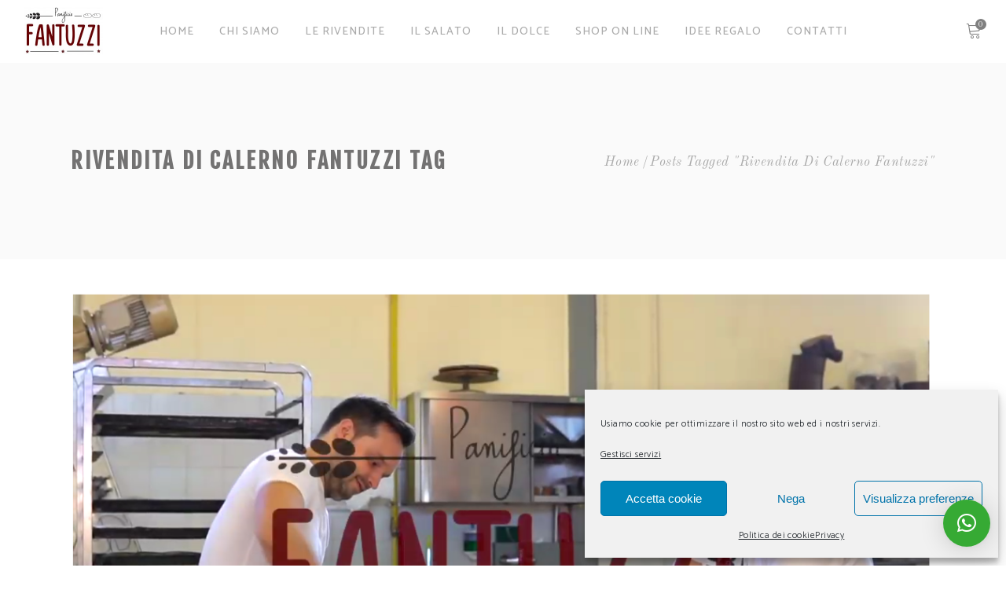

--- FILE ---
content_type: text/html; charset=UTF-8
request_url: https://www.panificiofantuzzi.it/tag/rivendita-di-calerno-fantuzzi/
body_size: 95571
content:
<!DOCTYPE html>
<html lang="it-IT">
<head>
    
        <meta charset="UTF-8"/>
        <meta name="format-detection" content="telephone=no">
        <link rel="profile" href="http://gmpg.org/xfn/11"/>
        
                <meta name="viewport" content="width=device-width,initial-scale=1,user-scalable=no">
        <script type="application/javascript">var eltdfAjaxUrl = "https://www.panificiofantuzzi.it/wp-admin/admin-ajax.php"</script><meta name='robots' content='index, follow, max-image-preview:large, max-snippet:-1, max-video-preview:-1' />
	<style>img:is([sizes="auto" i], [sizes^="auto," i]) { contain-intrinsic-size: 3000px 1500px }</style>
	
<!-- Google Tag Manager for WordPress by gtm4wp.com -->
<script data-cfasync="false" data-pagespeed-no-defer>
	var gtm4wp_datalayer_name = "dataLayer";
	var dataLayer = dataLayer || [];
</script>
<!-- End Google Tag Manager for WordPress by gtm4wp.com -->
	<!-- This site is optimized with the Yoast SEO plugin v26.1.1 - https://yoast.com/wordpress/plugins/seo/ -->
	<title>rivendita di calerno fantuzzi Archives - Panificio Fantuzzi</title>
	<link rel="canonical" href="https://www.panificiofantuzzi.it/tag/rivendita-di-calerno-fantuzzi/" />
	<meta property="og:locale" content="it_IT" />
	<meta property="og:type" content="article" />
	<meta property="og:title" content="rivendita di calerno fantuzzi Archives - Panificio Fantuzzi" />
	<meta property="og:url" content="https://www.panificiofantuzzi.it/tag/rivendita-di-calerno-fantuzzi/" />
	<meta property="og:site_name" content="Panificio Fantuzzi" />
	<meta name="twitter:card" content="summary_large_image" />
	<script type="application/ld+json" class="yoast-schema-graph">{"@context":"https://schema.org","@graph":[{"@type":"CollectionPage","@id":"https://www.panificiofantuzzi.it/tag/rivendita-di-calerno-fantuzzi/","url":"https://www.panificiofantuzzi.it/tag/rivendita-di-calerno-fantuzzi/","name":"rivendita di calerno fantuzzi Archives - Panificio Fantuzzi","isPartOf":{"@id":"https://www.panificiofantuzzi.it/#website"},"primaryImageOfPage":{"@id":"https://www.panificiofantuzzi.it/tag/rivendita-di-calerno-fantuzzi/#primaryimage"},"image":{"@id":"https://www.panificiofantuzzi.it/tag/rivendita-di-calerno-fantuzzi/#primaryimage"},"thumbnailUrl":"https://www.panificiofantuzzi.it/wp-content/uploads/2019/02/Schermata-2019-02-27-alle-16.02.19.png","breadcrumb":{"@id":"https://www.panificiofantuzzi.it/tag/rivendita-di-calerno-fantuzzi/#breadcrumb"},"inLanguage":"it-IT"},{"@type":"ImageObject","inLanguage":"it-IT","@id":"https://www.panificiofantuzzi.it/tag/rivendita-di-calerno-fantuzzi/#primaryimage","url":"https://www.panificiofantuzzi.it/wp-content/uploads/2019/02/Schermata-2019-02-27-alle-16.02.19.png","contentUrl":"https://www.panificiofantuzzi.it/wp-content/uploads/2019/02/Schermata-2019-02-27-alle-16.02.19.png","width":1157,"height":656},{"@type":"BreadcrumbList","@id":"https://www.panificiofantuzzi.it/tag/rivendita-di-calerno-fantuzzi/#breadcrumb","itemListElement":[{"@type":"ListItem","position":1,"name":"Home","item":"https://www.panificiofantuzzi.it/"},{"@type":"ListItem","position":2,"name":"rivendita di calerno fantuzzi"}]},{"@type":"WebSite","@id":"https://www.panificiofantuzzi.it/#website","url":"https://www.panificiofantuzzi.it/","name":"Panificio Fantuzzi","description":"L&#039;odore fragrante del pane nostrano appena sfornato ed il sorriso cordiale sono i graditi biglietti da visita che accolgono tutti coloro che arrivano nel laboratorio del panificio storico di Villa Aiola.","publisher":{"@id":"https://www.panificiofantuzzi.it/#organization"},"potentialAction":[{"@type":"SearchAction","target":{"@type":"EntryPoint","urlTemplate":"https://www.panificiofantuzzi.it/?s={search_term_string}"},"query-input":{"@type":"PropertyValueSpecification","valueRequired":true,"valueName":"search_term_string"}}],"inLanguage":"it-IT"},{"@type":"Organization","@id":"https://www.panificiofantuzzi.it/#organization","name":"Panificio Fantuzzi","url":"https://www.panificiofantuzzi.it/","logo":{"@type":"ImageObject","inLanguage":"it-IT","@id":"https://www.panificiofantuzzi.it/#/schema/logo/image/","url":"https://www.panificiofantuzzi.it/wp-content/uploads/2015/11/logo-con-sito-e1447320917806.png","contentUrl":"https://www.panificiofantuzzi.it/wp-content/uploads/2015/11/logo-con-sito-e1447320917806.png","width":300,"height":212,"caption":"Panificio Fantuzzi"},"image":{"@id":"https://www.panificiofantuzzi.it/#/schema/logo/image/"}}]}</script>
	<!-- / Yoast SEO plugin. -->


<link rel='dns-prefetch' href='//fonts.googleapis.com' />
<link rel="alternate" type="application/rss+xml" title="Panificio Fantuzzi &raquo; Feed" href="https://www.panificiofantuzzi.it/feed/" />
<link rel="alternate" type="application/rss+xml" title="Panificio Fantuzzi &raquo; Feed dei commenti" href="https://www.panificiofantuzzi.it/comments/feed/" />
<link rel="alternate" type="application/rss+xml" title="Panificio Fantuzzi &raquo; rivendita di calerno fantuzzi Feed del tag" href="https://www.panificiofantuzzi.it/tag/rivendita-di-calerno-fantuzzi/feed/" />
<script type="text/javascript">
/* <![CDATA[ */
window._wpemojiSettings = {"baseUrl":"https:\/\/s.w.org\/images\/core\/emoji\/16.0.1\/72x72\/","ext":".png","svgUrl":"https:\/\/s.w.org\/images\/core\/emoji\/16.0.1\/svg\/","svgExt":".svg","source":{"concatemoji":"https:\/\/www.panificiofantuzzi.it\/wp-includes\/js\/wp-emoji-release.min.js?ver=6.8.3"}};
/*! This file is auto-generated */
!function(s,n){var o,i,e;function c(e){try{var t={supportTests:e,timestamp:(new Date).valueOf()};sessionStorage.setItem(o,JSON.stringify(t))}catch(e){}}function p(e,t,n){e.clearRect(0,0,e.canvas.width,e.canvas.height),e.fillText(t,0,0);var t=new Uint32Array(e.getImageData(0,0,e.canvas.width,e.canvas.height).data),a=(e.clearRect(0,0,e.canvas.width,e.canvas.height),e.fillText(n,0,0),new Uint32Array(e.getImageData(0,0,e.canvas.width,e.canvas.height).data));return t.every(function(e,t){return e===a[t]})}function u(e,t){e.clearRect(0,0,e.canvas.width,e.canvas.height),e.fillText(t,0,0);for(var n=e.getImageData(16,16,1,1),a=0;a<n.data.length;a++)if(0!==n.data[a])return!1;return!0}function f(e,t,n,a){switch(t){case"flag":return n(e,"\ud83c\udff3\ufe0f\u200d\u26a7\ufe0f","\ud83c\udff3\ufe0f\u200b\u26a7\ufe0f")?!1:!n(e,"\ud83c\udde8\ud83c\uddf6","\ud83c\udde8\u200b\ud83c\uddf6")&&!n(e,"\ud83c\udff4\udb40\udc67\udb40\udc62\udb40\udc65\udb40\udc6e\udb40\udc67\udb40\udc7f","\ud83c\udff4\u200b\udb40\udc67\u200b\udb40\udc62\u200b\udb40\udc65\u200b\udb40\udc6e\u200b\udb40\udc67\u200b\udb40\udc7f");case"emoji":return!a(e,"\ud83e\udedf")}return!1}function g(e,t,n,a){var r="undefined"!=typeof WorkerGlobalScope&&self instanceof WorkerGlobalScope?new OffscreenCanvas(300,150):s.createElement("canvas"),o=r.getContext("2d",{willReadFrequently:!0}),i=(o.textBaseline="top",o.font="600 32px Arial",{});return e.forEach(function(e){i[e]=t(o,e,n,a)}),i}function t(e){var t=s.createElement("script");t.src=e,t.defer=!0,s.head.appendChild(t)}"undefined"!=typeof Promise&&(o="wpEmojiSettingsSupports",i=["flag","emoji"],n.supports={everything:!0,everythingExceptFlag:!0},e=new Promise(function(e){s.addEventListener("DOMContentLoaded",e,{once:!0})}),new Promise(function(t){var n=function(){try{var e=JSON.parse(sessionStorage.getItem(o));if("object"==typeof e&&"number"==typeof e.timestamp&&(new Date).valueOf()<e.timestamp+604800&&"object"==typeof e.supportTests)return e.supportTests}catch(e){}return null}();if(!n){if("undefined"!=typeof Worker&&"undefined"!=typeof OffscreenCanvas&&"undefined"!=typeof URL&&URL.createObjectURL&&"undefined"!=typeof Blob)try{var e="postMessage("+g.toString()+"("+[JSON.stringify(i),f.toString(),p.toString(),u.toString()].join(",")+"));",a=new Blob([e],{type:"text/javascript"}),r=new Worker(URL.createObjectURL(a),{name:"wpTestEmojiSupports"});return void(r.onmessage=function(e){c(n=e.data),r.terminate(),t(n)})}catch(e){}c(n=g(i,f,p,u))}t(n)}).then(function(e){for(var t in e)n.supports[t]=e[t],n.supports.everything=n.supports.everything&&n.supports[t],"flag"!==t&&(n.supports.everythingExceptFlag=n.supports.everythingExceptFlag&&n.supports[t]);n.supports.everythingExceptFlag=n.supports.everythingExceptFlag&&!n.supports.flag,n.DOMReady=!1,n.readyCallback=function(){n.DOMReady=!0}}).then(function(){return e}).then(function(){var e;n.supports.everything||(n.readyCallback(),(e=n.source||{}).concatemoji?t(e.concatemoji):e.wpemoji&&e.twemoji&&(t(e.twemoji),t(e.wpemoji)))}))}((window,document),window._wpemojiSettings);
/* ]]> */
</script>
<link rel='stylesheet' id='delivery-fields-datepicker-css' href='https://www.panificiofantuzzi.it/wp-content/plugins/order-delivery-date-and-time/block/assets/dist/delivery-fields-frontend.css?ver=1.1.1' type='text/css' media='all' />
<style id='wp-emoji-styles-inline-css' type='text/css'>

	img.wp-smiley, img.emoji {
		display: inline !important;
		border: none !important;
		box-shadow: none !important;
		height: 1em !important;
		width: 1em !important;
		margin: 0 0.07em !important;
		vertical-align: -0.1em !important;
		background: none !important;
		padding: 0 !important;
	}
</style>
<link rel='stylesheet' id='wp-block-library-css' href='https://www.panificiofantuzzi.it/wp-includes/css/dist/block-library/style.min.css?ver=6.8.3' type='text/css' media='all' />
<style id='classic-theme-styles-inline-css' type='text/css'>
/*! This file is auto-generated */
.wp-block-button__link{color:#fff;background-color:#32373c;border-radius:9999px;box-shadow:none;text-decoration:none;padding:calc(.667em + 2px) calc(1.333em + 2px);font-size:1.125em}.wp-block-file__button{background:#32373c;color:#fff;text-decoration:none}
</style>
<style id='global-styles-inline-css' type='text/css'>
:root{--wp--preset--aspect-ratio--square: 1;--wp--preset--aspect-ratio--4-3: 4/3;--wp--preset--aspect-ratio--3-4: 3/4;--wp--preset--aspect-ratio--3-2: 3/2;--wp--preset--aspect-ratio--2-3: 2/3;--wp--preset--aspect-ratio--16-9: 16/9;--wp--preset--aspect-ratio--9-16: 9/16;--wp--preset--color--black: #000000;--wp--preset--color--cyan-bluish-gray: #abb8c3;--wp--preset--color--white: #ffffff;--wp--preset--color--pale-pink: #f78da7;--wp--preset--color--vivid-red: #cf2e2e;--wp--preset--color--luminous-vivid-orange: #ff6900;--wp--preset--color--luminous-vivid-amber: #fcb900;--wp--preset--color--light-green-cyan: #7bdcb5;--wp--preset--color--vivid-green-cyan: #00d084;--wp--preset--color--pale-cyan-blue: #8ed1fc;--wp--preset--color--vivid-cyan-blue: #0693e3;--wp--preset--color--vivid-purple: #9b51e0;--wp--preset--gradient--vivid-cyan-blue-to-vivid-purple: linear-gradient(135deg,rgba(6,147,227,1) 0%,rgb(155,81,224) 100%);--wp--preset--gradient--light-green-cyan-to-vivid-green-cyan: linear-gradient(135deg,rgb(122,220,180) 0%,rgb(0,208,130) 100%);--wp--preset--gradient--luminous-vivid-amber-to-luminous-vivid-orange: linear-gradient(135deg,rgba(252,185,0,1) 0%,rgba(255,105,0,1) 100%);--wp--preset--gradient--luminous-vivid-orange-to-vivid-red: linear-gradient(135deg,rgba(255,105,0,1) 0%,rgb(207,46,46) 100%);--wp--preset--gradient--very-light-gray-to-cyan-bluish-gray: linear-gradient(135deg,rgb(238,238,238) 0%,rgb(169,184,195) 100%);--wp--preset--gradient--cool-to-warm-spectrum: linear-gradient(135deg,rgb(74,234,220) 0%,rgb(151,120,209) 20%,rgb(207,42,186) 40%,rgb(238,44,130) 60%,rgb(251,105,98) 80%,rgb(254,248,76) 100%);--wp--preset--gradient--blush-light-purple: linear-gradient(135deg,rgb(255,206,236) 0%,rgb(152,150,240) 100%);--wp--preset--gradient--blush-bordeaux: linear-gradient(135deg,rgb(254,205,165) 0%,rgb(254,45,45) 50%,rgb(107,0,62) 100%);--wp--preset--gradient--luminous-dusk: linear-gradient(135deg,rgb(255,203,112) 0%,rgb(199,81,192) 50%,rgb(65,88,208) 100%);--wp--preset--gradient--pale-ocean: linear-gradient(135deg,rgb(255,245,203) 0%,rgb(182,227,212) 50%,rgb(51,167,181) 100%);--wp--preset--gradient--electric-grass: linear-gradient(135deg,rgb(202,248,128) 0%,rgb(113,206,126) 100%);--wp--preset--gradient--midnight: linear-gradient(135deg,rgb(2,3,129) 0%,rgb(40,116,252) 100%);--wp--preset--font-size--small: 13px;--wp--preset--font-size--medium: 20px;--wp--preset--font-size--large: 36px;--wp--preset--font-size--x-large: 42px;--wp--preset--spacing--20: 0.44rem;--wp--preset--spacing--30: 0.67rem;--wp--preset--spacing--40: 1rem;--wp--preset--spacing--50: 1.5rem;--wp--preset--spacing--60: 2.25rem;--wp--preset--spacing--70: 3.38rem;--wp--preset--spacing--80: 5.06rem;--wp--preset--shadow--natural: 6px 6px 9px rgba(0, 0, 0, 0.2);--wp--preset--shadow--deep: 12px 12px 50px rgba(0, 0, 0, 0.4);--wp--preset--shadow--sharp: 6px 6px 0px rgba(0, 0, 0, 0.2);--wp--preset--shadow--outlined: 6px 6px 0px -3px rgba(255, 255, 255, 1), 6px 6px rgba(0, 0, 0, 1);--wp--preset--shadow--crisp: 6px 6px 0px rgba(0, 0, 0, 1);}:where(.is-layout-flex){gap: 0.5em;}:where(.is-layout-grid){gap: 0.5em;}body .is-layout-flex{display: flex;}.is-layout-flex{flex-wrap: wrap;align-items: center;}.is-layout-flex > :is(*, div){margin: 0;}body .is-layout-grid{display: grid;}.is-layout-grid > :is(*, div){margin: 0;}:where(.wp-block-columns.is-layout-flex){gap: 2em;}:where(.wp-block-columns.is-layout-grid){gap: 2em;}:where(.wp-block-post-template.is-layout-flex){gap: 1.25em;}:where(.wp-block-post-template.is-layout-grid){gap: 1.25em;}.has-black-color{color: var(--wp--preset--color--black) !important;}.has-cyan-bluish-gray-color{color: var(--wp--preset--color--cyan-bluish-gray) !important;}.has-white-color{color: var(--wp--preset--color--white) !important;}.has-pale-pink-color{color: var(--wp--preset--color--pale-pink) !important;}.has-vivid-red-color{color: var(--wp--preset--color--vivid-red) !important;}.has-luminous-vivid-orange-color{color: var(--wp--preset--color--luminous-vivid-orange) !important;}.has-luminous-vivid-amber-color{color: var(--wp--preset--color--luminous-vivid-amber) !important;}.has-light-green-cyan-color{color: var(--wp--preset--color--light-green-cyan) !important;}.has-vivid-green-cyan-color{color: var(--wp--preset--color--vivid-green-cyan) !important;}.has-pale-cyan-blue-color{color: var(--wp--preset--color--pale-cyan-blue) !important;}.has-vivid-cyan-blue-color{color: var(--wp--preset--color--vivid-cyan-blue) !important;}.has-vivid-purple-color{color: var(--wp--preset--color--vivid-purple) !important;}.has-black-background-color{background-color: var(--wp--preset--color--black) !important;}.has-cyan-bluish-gray-background-color{background-color: var(--wp--preset--color--cyan-bluish-gray) !important;}.has-white-background-color{background-color: var(--wp--preset--color--white) !important;}.has-pale-pink-background-color{background-color: var(--wp--preset--color--pale-pink) !important;}.has-vivid-red-background-color{background-color: var(--wp--preset--color--vivid-red) !important;}.has-luminous-vivid-orange-background-color{background-color: var(--wp--preset--color--luminous-vivid-orange) !important;}.has-luminous-vivid-amber-background-color{background-color: var(--wp--preset--color--luminous-vivid-amber) !important;}.has-light-green-cyan-background-color{background-color: var(--wp--preset--color--light-green-cyan) !important;}.has-vivid-green-cyan-background-color{background-color: var(--wp--preset--color--vivid-green-cyan) !important;}.has-pale-cyan-blue-background-color{background-color: var(--wp--preset--color--pale-cyan-blue) !important;}.has-vivid-cyan-blue-background-color{background-color: var(--wp--preset--color--vivid-cyan-blue) !important;}.has-vivid-purple-background-color{background-color: var(--wp--preset--color--vivid-purple) !important;}.has-black-border-color{border-color: var(--wp--preset--color--black) !important;}.has-cyan-bluish-gray-border-color{border-color: var(--wp--preset--color--cyan-bluish-gray) !important;}.has-white-border-color{border-color: var(--wp--preset--color--white) !important;}.has-pale-pink-border-color{border-color: var(--wp--preset--color--pale-pink) !important;}.has-vivid-red-border-color{border-color: var(--wp--preset--color--vivid-red) !important;}.has-luminous-vivid-orange-border-color{border-color: var(--wp--preset--color--luminous-vivid-orange) !important;}.has-luminous-vivid-amber-border-color{border-color: var(--wp--preset--color--luminous-vivid-amber) !important;}.has-light-green-cyan-border-color{border-color: var(--wp--preset--color--light-green-cyan) !important;}.has-vivid-green-cyan-border-color{border-color: var(--wp--preset--color--vivid-green-cyan) !important;}.has-pale-cyan-blue-border-color{border-color: var(--wp--preset--color--pale-cyan-blue) !important;}.has-vivid-cyan-blue-border-color{border-color: var(--wp--preset--color--vivid-cyan-blue) !important;}.has-vivid-purple-border-color{border-color: var(--wp--preset--color--vivid-purple) !important;}.has-vivid-cyan-blue-to-vivid-purple-gradient-background{background: var(--wp--preset--gradient--vivid-cyan-blue-to-vivid-purple) !important;}.has-light-green-cyan-to-vivid-green-cyan-gradient-background{background: var(--wp--preset--gradient--light-green-cyan-to-vivid-green-cyan) !important;}.has-luminous-vivid-amber-to-luminous-vivid-orange-gradient-background{background: var(--wp--preset--gradient--luminous-vivid-amber-to-luminous-vivid-orange) !important;}.has-luminous-vivid-orange-to-vivid-red-gradient-background{background: var(--wp--preset--gradient--luminous-vivid-orange-to-vivid-red) !important;}.has-very-light-gray-to-cyan-bluish-gray-gradient-background{background: var(--wp--preset--gradient--very-light-gray-to-cyan-bluish-gray) !important;}.has-cool-to-warm-spectrum-gradient-background{background: var(--wp--preset--gradient--cool-to-warm-spectrum) !important;}.has-blush-light-purple-gradient-background{background: var(--wp--preset--gradient--blush-light-purple) !important;}.has-blush-bordeaux-gradient-background{background: var(--wp--preset--gradient--blush-bordeaux) !important;}.has-luminous-dusk-gradient-background{background: var(--wp--preset--gradient--luminous-dusk) !important;}.has-pale-ocean-gradient-background{background: var(--wp--preset--gradient--pale-ocean) !important;}.has-electric-grass-gradient-background{background: var(--wp--preset--gradient--electric-grass) !important;}.has-midnight-gradient-background{background: var(--wp--preset--gradient--midnight) !important;}.has-small-font-size{font-size: var(--wp--preset--font-size--small) !important;}.has-medium-font-size{font-size: var(--wp--preset--font-size--medium) !important;}.has-large-font-size{font-size: var(--wp--preset--font-size--large) !important;}.has-x-large-font-size{font-size: var(--wp--preset--font-size--x-large) !important;}
:where(.wp-block-post-template.is-layout-flex){gap: 1.25em;}:where(.wp-block-post-template.is-layout-grid){gap: 1.25em;}
:where(.wp-block-columns.is-layout-flex){gap: 2em;}:where(.wp-block-columns.is-layout-grid){gap: 2em;}
:root :where(.wp-block-pullquote){font-size: 1.5em;line-height: 1.6;}
</style>
<link rel='stylesheet' id='contact-form-7-css' href='https://www.panificiofantuzzi.it/wp-content/plugins/contact-form-7/includes/css/styles.css?ver=6.1.3' type='text/css' media='all' />
<style id='woocommerce-inline-inline-css' type='text/css'>
.woocommerce form .form-row .required { visibility: visible; }
</style>
<link rel='stylesheet' id='cmplz-general-css' href='https://www.panificiofantuzzi.it/wp-content/plugins/complianz-gdpr/assets/css/cookieblocker.min.css?ver=1762764694' type='text/css' media='all' />
<link rel='stylesheet' id='brands-styles-css' href='https://www.panificiofantuzzi.it/wp-content/plugins/woocommerce/assets/css/brands.css?ver=10.2.2' type='text/css' media='all' />
<link rel='stylesheet' id='vino-elated-default-style-css' href='https://www.panificiofantuzzi.it/wp-content/themes/vino/style.css?ver=6.8.3' type='text/css' media='all' />
<link rel='stylesheet' id='vino-elated-modules-css' href='https://www.panificiofantuzzi.it/wp-content/themes/vino/assets/css/modules.min.css?ver=6.8.3' type='text/css' media='all' />
<link rel='stylesheet' id='eltdf-font_awesome-css' href='https://www.panificiofantuzzi.it/wp-content/themes/vino/assets/css/font-awesome/css/font-awesome.min.css?ver=6.8.3' type='text/css' media='all' />
<link rel='stylesheet' id='eltdf-font_elegant-css' href='https://www.panificiofantuzzi.it/wp-content/themes/vino/assets/css/elegant-icons/style.min.css?ver=6.8.3' type='text/css' media='all' />
<link rel='stylesheet' id='eltdf-ion_icons-css' href='https://www.panificiofantuzzi.it/wp-content/themes/vino/assets/css/ion-icons/css/ionicons.min.css?ver=6.8.3' type='text/css' media='all' />
<link rel='stylesheet' id='eltdf-linea_icons-css' href='https://www.panificiofantuzzi.it/wp-content/themes/vino/assets/css/linea-icons/style.css?ver=6.8.3' type='text/css' media='all' />
<link rel='stylesheet' id='eltdf-linear_icons-css' href='https://www.panificiofantuzzi.it/wp-content/themes/vino/assets/css/linear-icons/style.css?ver=6.8.3' type='text/css' media='all' />
<link rel='stylesheet' id='eltdf-dripicons-css' href='https://www.panificiofantuzzi.it/wp-content/themes/vino/assets/css/dripicons/dripicons.css?ver=6.8.3' type='text/css' media='all' />
<link rel='stylesheet' id='mediaelement-css' href='https://www.panificiofantuzzi.it/wp-includes/js/mediaelement/mediaelementplayer-legacy.min.css?ver=4.2.17' type='text/css' media='all' />
<link rel='stylesheet' id='wp-mediaelement-css' href='https://www.panificiofantuzzi.it/wp-includes/js/mediaelement/wp-mediaelement.min.css?ver=6.8.3' type='text/css' media='all' />
<link rel='stylesheet' id='vino-elated-woo-css' href='https://www.panificiofantuzzi.it/wp-content/themes/vino/assets/css/woocommerce.min.css?ver=6.8.3' type='text/css' media='all' />
<link rel='stylesheet' id='vino-elated-modules-responsive-css' href='https://www.panificiofantuzzi.it/wp-content/themes/vino/assets/css/modules-responsive.min.css?ver=6.8.3' type='text/css' media='all' />
<link rel='stylesheet' id='vino-elated-woo-responsive-css' href='https://www.panificiofantuzzi.it/wp-content/themes/vino/assets/css/woocommerce-responsive.min.css?ver=6.8.3' type='text/css' media='all' />
<link rel='stylesheet' id='vino-elated-style-dynamic-responsive-css' href='https://www.panificiofantuzzi.it/wp-content/themes/vino/assets/css/style_dynamic_responsive.css?ver=1760523026' type='text/css' media='all' />
<link rel='stylesheet' id='vino-elated-style-dynamic-css' href='https://www.panificiofantuzzi.it/wp-content/themes/vino/assets/css/style_dynamic.css?ver=1760523026' type='text/css' media='all' />
<link rel='stylesheet' id='js_composer_front-css' href='https://www.panificiofantuzzi.it/wp-content/plugins/js_composer/assets/css/js_composer.min.css?ver=8.7' type='text/css' media='all' />
<link rel='stylesheet' id='vino-elated-google-fonts-css' href='https://fonts.googleapis.com/css?family=Catamaran%3A100%2C300%2C400%2C400italic%2C500%2C900%2C900italic%3B%7CCinzel%3A100%2C300%2C400%2C400italic%2C500%2C900%2C900italic%3B%7COld+Standard+TT%3A100%2C300%2C400%2C400italic%2C500%2C900%2C900italic%3B%7CFjalla+One%3A100%2C300%2C400%2C400italic%2C500%2C900%2C900italic%3B%7CMontserrat%3A100%2C300%2C400%2C400italic%2C500%2C900%2C900italic%3B&#038;subset=latin-ext&#038;ver=1.0.0' type='text/css' media='all' />
<link rel='stylesheet' id='select2-css' href='https://www.panificiofantuzzi.it/wp-content/plugins/woocommerce/assets/css/select2.css?ver=10.2.2' type='text/css' media='all' />
<link rel='stylesheet' id='vino-core-dashboard-style-css' href='https://www.panificiofantuzzi.it/wp-content/plugins/eltdf-core/core-dashboard/assets/css/core-dashboard.min.css?ver=6.8.3' type='text/css' media='all' />
<script type="text/javascript" src="https://www.panificiofantuzzi.it/wp-includes/js/jquery/jquery.min.js?ver=3.7.1" id="jquery-core-js"></script>
<script type="text/javascript" src="https://www.panificiofantuzzi.it/wp-includes/js/jquery/jquery-migrate.min.js?ver=3.4.1" id="jquery-migrate-js"></script>
<script type="text/javascript" src="https://www.panificiofantuzzi.it/wp-content/plugins/revslider/public/assets/js/rbtools.min.js?ver=6.6.20" async id="tp-tools-js"></script>
<script type="text/javascript" src="https://www.panificiofantuzzi.it/wp-content/plugins/revslider/public/assets/js/rs6.min.js?ver=6.6.20" async id="revmin-js"></script>
<script type="text/javascript" src="https://www.panificiofantuzzi.it/wp-content/plugins/woocommerce/assets/js/jquery-blockui/jquery.blockUI.min.js?ver=2.7.0-wc.10.2.2" id="jquery-blockui-js" data-wp-strategy="defer"></script>
<script type="text/javascript" id="wc-add-to-cart-js-extra">
/* <![CDATA[ */
var wc_add_to_cart_params = {"ajax_url":"\/wp-admin\/admin-ajax.php","wc_ajax_url":"\/?wc-ajax=%%endpoint%%","i18n_view_cart":"Visualizza carrello","cart_url":"https:\/\/www.panificiofantuzzi.it\/?page_id=27364","is_cart":"","cart_redirect_after_add":"no"};
/* ]]> */
</script>
<script type="text/javascript" src="https://www.panificiofantuzzi.it/wp-content/plugins/woocommerce/assets/js/frontend/add-to-cart.min.js?ver=10.2.2" id="wc-add-to-cart-js" data-wp-strategy="defer"></script>
<script type="text/javascript" src="https://www.panificiofantuzzi.it/wp-content/plugins/woocommerce/assets/js/js-cookie/js.cookie.min.js?ver=2.1.4-wc.10.2.2" id="js-cookie-js" defer="defer" data-wp-strategy="defer"></script>
<script type="text/javascript" id="woocommerce-js-extra">
/* <![CDATA[ */
var woocommerce_params = {"ajax_url":"\/wp-admin\/admin-ajax.php","wc_ajax_url":"\/?wc-ajax=%%endpoint%%","i18n_password_show":"Mostra password","i18n_password_hide":"Nascondi password"};
/* ]]> */
</script>
<script type="text/javascript" src="https://www.panificiofantuzzi.it/wp-content/plugins/woocommerce/assets/js/frontend/woocommerce.min.js?ver=10.2.2" id="woocommerce-js" defer="defer" data-wp-strategy="defer"></script>
<script type="text/javascript" src="https://www.panificiofantuzzi.it/wp-content/plugins/js_composer/assets/js/vendors/woocommerce-add-to-cart.js?ver=8.7" id="vc_woocommerce-add-to-cart-js-js"></script>
<script type="text/javascript" id="kk-script-js-extra">
/* <![CDATA[ */
var fetchCartItems = {"ajax_url":"https:\/\/www.panificiofantuzzi.it\/wp-admin\/admin-ajax.php","action":"kk_wc_fetchcartitems","nonce":"530388d409","currency":"EUR"};
/* ]]> */
</script>
<script type="text/javascript" src="https://www.panificiofantuzzi.it/wp-content/plugins/kliken-marketing-for-google/assets/kk-script.js?ver=6.8.3" id="kk-script-js"></script>
<script type="text/javascript" id="WCPAY_ASSETS-js-extra">
/* <![CDATA[ */
var wcpayAssets = {"url":"https:\/\/www.panificiofantuzzi.it\/wp-content\/plugins\/woocommerce-payments\/dist\/"};
/* ]]> */
</script>
<script type="text/javascript" src="https://www.panificiofantuzzi.it/wp-content/plugins/woocommerce/assets/js/select2/select2.full.min.js?ver=4.0.3-wc.10.2.2" id="select2-js" defer="defer" data-wp-strategy="defer"></script>
<script></script><link rel="https://api.w.org/" href="https://www.panificiofantuzzi.it/wp-json/" /><link rel="alternate" title="JSON" type="application/json" href="https://www.panificiofantuzzi.it/wp-json/wp/v2/tags/486" /><link rel="EditURI" type="application/rsd+xml" title="RSD" href="https://www.panificiofantuzzi.it/xmlrpc.php?rsd" />
<meta name="generator" content="WordPress 6.8.3" />
<meta name="generator" content="WooCommerce 10.2.2" />
			<style>.cmplz-hidden {
					display: none !important;
				}</style>
<!-- Google Tag Manager for WordPress by gtm4wp.com -->
<!-- GTM Container placement set to automatic -->
<script data-cfasync="false" data-pagespeed-no-defer type="text/javascript">
	var dataLayer_content = {"pagePostType":"post","pagePostType2":"tag-post"};
	dataLayer.push( dataLayer_content );
</script>
<script data-cfasync="false" data-pagespeed-no-defer type="text/javascript">
(function(w,d,s,l,i){w[l]=w[l]||[];w[l].push({'gtm.start':
new Date().getTime(),event:'gtm.js'});var f=d.getElementsByTagName(s)[0],
j=d.createElement(s),dl=l!='dataLayer'?'&l='+l:'';j.async=true;j.src=
'//www.googletagmanager.com/gtm.js?id='+i+dl;f.parentNode.insertBefore(j,f);
})(window,document,'script','dataLayer','GTM-58F2FML6');
</script>
<!-- End Google Tag Manager for WordPress by gtm4wp.com -->	<noscript><style>.woocommerce-product-gallery{ opacity: 1 !important; }</style></noscript>
	<style type="text/css">.recentcomments a{display:inline !important;padding:0 !important;margin:0 !important;}</style><meta name="generator" content="Powered by WPBakery Page Builder - drag and drop page builder for WordPress."/>
<meta name="generator" content="Powered by Slider Revolution 6.6.20 - responsive, Mobile-Friendly Slider Plugin for WordPress with comfortable drag and drop interface." />
<link rel="icon" href="https://www.panificiofantuzzi.it/wp-content/uploads/2015/11/cropped-logo-con-sito-e1447320917806-32x32.png" sizes="32x32" />
<link rel="icon" href="https://www.panificiofantuzzi.it/wp-content/uploads/2015/11/cropped-logo-con-sito-e1447320917806-192x192.png" sizes="192x192" />
<link rel="apple-touch-icon" href="https://www.panificiofantuzzi.it/wp-content/uploads/2015/11/cropped-logo-con-sito-e1447320917806-180x180.png" />
<meta name="msapplication-TileImage" content="https://www.panificiofantuzzi.it/wp-content/uploads/2015/11/cropped-logo-con-sito-e1447320917806-270x270.png" />
<script>function setREVStartSize(e){
			//window.requestAnimationFrame(function() {
				window.RSIW = window.RSIW===undefined ? window.innerWidth : window.RSIW;
				window.RSIH = window.RSIH===undefined ? window.innerHeight : window.RSIH;
				try {
					var pw = document.getElementById(e.c).parentNode.offsetWidth,
						newh;
					pw = pw===0 || isNaN(pw) || (e.l=="fullwidth" || e.layout=="fullwidth") ? window.RSIW : pw;
					e.tabw = e.tabw===undefined ? 0 : parseInt(e.tabw);
					e.thumbw = e.thumbw===undefined ? 0 : parseInt(e.thumbw);
					e.tabh = e.tabh===undefined ? 0 : parseInt(e.tabh);
					e.thumbh = e.thumbh===undefined ? 0 : parseInt(e.thumbh);
					e.tabhide = e.tabhide===undefined ? 0 : parseInt(e.tabhide);
					e.thumbhide = e.thumbhide===undefined ? 0 : parseInt(e.thumbhide);
					e.mh = e.mh===undefined || e.mh=="" || e.mh==="auto" ? 0 : parseInt(e.mh,0);
					if(e.layout==="fullscreen" || e.l==="fullscreen")
						newh = Math.max(e.mh,window.RSIH);
					else{
						e.gw = Array.isArray(e.gw) ? e.gw : [e.gw];
						for (var i in e.rl) if (e.gw[i]===undefined || e.gw[i]===0) e.gw[i] = e.gw[i-1];
						e.gh = e.el===undefined || e.el==="" || (Array.isArray(e.el) && e.el.length==0)? e.gh : e.el;
						e.gh = Array.isArray(e.gh) ? e.gh : [e.gh];
						for (var i in e.rl) if (e.gh[i]===undefined || e.gh[i]===0) e.gh[i] = e.gh[i-1];
											
						var nl = new Array(e.rl.length),
							ix = 0,
							sl;
						e.tabw = e.tabhide>=pw ? 0 : e.tabw;
						e.thumbw = e.thumbhide>=pw ? 0 : e.thumbw;
						e.tabh = e.tabhide>=pw ? 0 : e.tabh;
						e.thumbh = e.thumbhide>=pw ? 0 : e.thumbh;
						for (var i in e.rl) nl[i] = e.rl[i]<window.RSIW ? 0 : e.rl[i];
						sl = nl[0];
						for (var i in nl) if (sl>nl[i] && nl[i]>0) { sl = nl[i]; ix=i;}
						var m = pw>(e.gw[ix]+e.tabw+e.thumbw) ? 1 : (pw-(e.tabw+e.thumbw)) / (e.gw[ix]);
						newh =  (e.gh[ix] * m) + (e.tabh + e.thumbh);
					}
					var el = document.getElementById(e.c);
					if (el!==null && el) el.style.height = newh+"px";
					el = document.getElementById(e.c+"_wrapper");
					if (el!==null && el) {
						el.style.height = newh+"px";
						el.style.display = "block";
					}
				} catch(e){
					console.log("Failure at Presize of Slider:" + e)
				}
			//});
		  };</script>
<noscript><style> .wpb_animate_when_almost_visible { opacity: 1; }</style></noscript></head>
<body data-cmplz=2 class="archive tag tag-rivendita-di-calerno-fantuzzi tag-486 wp-theme-vino theme-vino eltd-core-1.4.2 woocommerce-no-js vino-ver-2.0 eltdf-grid-1300 eltdf-header-standard eltdf-sticky-header-on-scroll-down-up eltdf-default-mobile-header eltdf-sticky-up-mobile-header eltdf-dropdown-animate-height eltdf-woocommerce-columns-4 eltdf-woo-normal-space eltdf-woo-pl-info-below-image wpb-js-composer js-comp-ver-8.7 vc_responsive" itemscope itemtype="http://schema.org/WebPage">
    
    
    <div class="eltdf-wrapper">
        <div class="eltdf-wrapper-inner">
            
<header class="eltdf-page-header" >
            <div class="eltdf-menu-area eltdf-menu-center" >
		                <div class="eltdf-vertical-align-containers">
            <div class="eltdf-position-left">
                <div class="eltdf-position-left-inner">
                    

<div class="eltdf-logo-wrapper">
    <a itemprop="url" href="https://www.panificiofantuzzi.it/" style="height: 61px;">
        <img itemprop="image" class="eltdf-normal-logo" src="http://www.panificiofantuzzi.it/wp-content/uploads/2014/11/logo-fantuzzi-NUOVO-e1447372579210.jpg" width="200" height="122"  alt="logo"/>
        <img itemprop="image" class="eltdf-dark-logo" src="http://www.panificiofantuzzi.it/wp-content/uploads/2015/11/Logo-trasparente-e1447325019124.png" width="110" height="67"  alt="dark logo"/>        <img itemprop="image" class="eltdf-light-logo" src="http://www.panificiofantuzzi.it/wp-content/uploads/2015/11/Logo-trasparente-e1447325019124.png" width="110" height="67"  alt="light logo"/>    </a>
	</div>

                </div>
            </div>
				            <div class="eltdf-position-center">
	                <div class="eltdf-position-center-inner">
	                    
<nav class="eltdf-main-menu eltdf-drop-down eltdf-default-nav">
    <ul id="menu-home" class="clearfix"><li id="nav-menu-item-25962" class="menu-item menu-item-type-custom menu-item-object-custom menu-item-home  narrow"><a href="https://www.panificiofantuzzi.it/" class=""><span class="item_outer"><span class="item_hover_icon social_flickr"></span><span class="item_text">Home</span></span></a></li>
<li id="nav-menu-item-26849" class="menu-item menu-item-type-post_type menu-item-object-page  narrow"><a href="https://www.panificiofantuzzi.it/la-nostra-storia/" class=""><span class="item_outer"><span class="item_hover_icon social_flickr"></span><span class="item_text">CHI SIAMO</span></span></a></li>
<li id="nav-menu-item-25963" class="menu-item menu-item-type-custom menu-item-object-custom  narrow"><a href="https://www.panificiofantuzzi.it/rivendite" class=""><span class="item_outer"><span class="item_hover_icon social_flickr"></span><span class="item_text">Le rivendite</span></span></a></li>
<li id="nav-menu-item-26961" class="menu-item menu-item-type-post_type menu-item-object-page menu-item-has-children  has_sub narrow"><a href="https://www.panificiofantuzzi.it/il-salato-2/" class=""><span class="item_outer"><span class="item_hover_icon social_flickr"></span><span class="item_text">Il Salato</span><i class="eltdf-menu-arrow fa fa-angle-down"></i></span></a>
<div class="second"><div class="inner"><ul>
	<li id="nav-menu-item-27421" class="menu-item menu-item-type-post_type menu-item-object-page "><a href="https://www.panificiofantuzzi.it/il-salato-2/il-pane-2/" class=""><span class="item_outer"><span class="menu_icon_wrapper"><i class="menu_icon fa-arrow-right fa"></i></span><span class="item_hover_icon social_flickr"></span><span class="item_text">Il pane</span></span></a></li>
	<li id="nav-menu-item-29464" class="menu-item menu-item-type-post_type menu-item-object-page "><a href="https://www.panificiofantuzzi.it/il-salato-2/focacceria-e-biscotteria-salata/" class=""><span class="item_outer"><span class="item_hover_icon social_flickr"></span><span class="item_text">Focacceria e biscotteria salata</span></span></a></li>
	<li id="nav-menu-item-27420" class="menu-item menu-item-type-post_type menu-item-object-page "><a href="https://www.panificiofantuzzi.it/il-salato-2/gli-sfiziosi/" class=""><span class="item_outer"><span class="item_hover_icon social_flickr"></span><span class="item_text">Gli sfiziosi</span></span></a></li>
</ul></div></div>
</li>
<li id="nav-menu-item-26964" class="menu-item menu-item-type-post_type menu-item-object-page menu-item-has-children  has_sub narrow"><a href="https://www.panificiofantuzzi.it/il-dolce/" class=""><span class="item_outer"><span class="item_hover_icon social_flickr"></span><span class="item_text">Il dolce</span><i class="eltdf-menu-arrow fa fa-angle-down"></i></span></a>
<div class="second"><div class="inner"><ul>
	<li id="nav-menu-item-26969" class="menu-item menu-item-type-post_type menu-item-object-page "><a href="https://www.panificiofantuzzi.it/il-dolce/i-lievitati/" class=""><span class="item_outer"><span class="item_hover_icon social_flickr"></span><span class="item_text">I lievitati</span></span></a></li>
	<li id="nav-menu-item-26968" class="menu-item menu-item-type-post_type menu-item-object-page "><a href="https://www.panificiofantuzzi.it/il-dolce/i-biscotti/" class=""><span class="item_outer"><span class="item_hover_icon social_flickr"></span><span class="item_text">I biscotti e i dolci da forno</span></span></a></li>
	<li id="nav-menu-item-26966" class="menu-item menu-item-type-post_type menu-item-object-page "><a href="https://www.panificiofantuzzi.it/il-dolce/le-torte/" class=""><span class="item_outer"><span class="item_hover_icon social_flickr"></span><span class="item_text">Le torte</span></span></a></li>
</ul></div></div>
</li>
<li id="nav-menu-item-30617" class="menu-item menu-item-type-post_type menu-item-object-page  narrow"><a href="https://www.panificiofantuzzi.it/shop-on-line-2/" class=""><span class="item_outer"><span class="item_hover_icon social_flickr"></span><span class="item_text">Shop on line</span></span></a></li>
<li id="nav-menu-item-30604" class="menu-item menu-item-type-post_type menu-item-object-page  narrow"><a href="https://www.panificiofantuzzi.it/regalistica/" class=""><span class="item_outer"><span class="item_hover_icon social_flickr"></span><span class="item_text">Idee regalo</span></span></a></li>
<li id="nav-menu-item-25964" class="menu-item menu-item-type-custom menu-item-object-custom  narrow"><a href="https://www.panificiofantuzzi.it/contatti" class=""><span class="item_outer"><span class="item_hover_icon social_flickr"></span><span class="item_text">Contatti</span></span></a></li>
</ul></nav>

	                </div>
	            </div>
			            <div class="eltdf-position-right">
                <div class="eltdf-position-right-inner">
												<div class="eltdf-shopping-cart-holder" style="padding: 5px 0px 5px 0px">
							<div class="eltdf-shopping-cart-inner">
					<a itemprop="url" class="eltdf-header-cart" href="https://www.panificiofantuzzi.it/?page_id=27364">
						<span class="eltdf-cart-icon lnr lnr-cart"></span>
						<span class="eltdf-cart-number"><span>0</span></span>
					</a>
											<div class="eltdf-shopping-cart-dropdown">
							<ul>
								<li class="eltdf-empty-cart">No products in the cart.</li>
							</ul>
						</div>
									</div>
					</div>
		                </div>
            </div>
        </div>
            </div>
        
<div class="eltdf-sticky-header">
        <div class="eltdf-sticky-holder">
            <div class="eltdf-grid">
                        <div class=" eltdf-vertical-align-containers">
                <div class="eltdf-position-left">
                    <div class="eltdf-position-left-inner">
                        

<div class="eltdf-logo-wrapper">
    <a itemprop="url" href="https://www.panificiofantuzzi.it/" style="height: 33px;">
        <img itemprop="image" class="eltdf-normal-logo" src="http://www.panificiofantuzzi.it/wp-content/uploads/2015/11/Logo-trasparente-e1447325019124.png" width="110" height="67"  alt="logo"/>
        <img itemprop="image" class="eltdf-dark-logo" src="http://www.panificiofantuzzi.it/wp-content/uploads/2015/11/Logo-trasparente-e1447325019124.png" width="110" height="67"  alt="dark logo"/>        <img itemprop="image" class="eltdf-light-logo" src="http://www.panificiofantuzzi.it/wp-content/uploads/2015/11/Logo-trasparente-e1447325019124.png" width="110" height="67"  alt="light logo"/>    </a>
	</div>

                    </div>
                </div>
                <div class="eltdf-position-center">
                    <div class="eltdf-position-center-inner">
                        
<nav class="eltdf-main-menu eltdf-drop-down eltdf-sticky-nav">
    <ul id="menu-home-1" class="clearfix"><li id="sticky-nav-menu-item-25962" class="menu-item menu-item-type-custom menu-item-object-custom menu-item-home  narrow"><a href="https://www.panificiofantuzzi.it/" class=""><span class="item_outer"><span class="item_hover_icon social_flickr"></span><span class="item_text">Home</span><span class="plus"></span></span></a></li>
<li id="sticky-nav-menu-item-26849" class="menu-item menu-item-type-post_type menu-item-object-page  narrow"><a href="https://www.panificiofantuzzi.it/la-nostra-storia/" class=""><span class="item_outer"><span class="item_hover_icon social_flickr"></span><span class="item_text">CHI SIAMO</span><span class="plus"></span></span></a></li>
<li id="sticky-nav-menu-item-25963" class="menu-item menu-item-type-custom menu-item-object-custom  narrow"><a href="https://www.panificiofantuzzi.it/rivendite" class=""><span class="item_outer"><span class="item_hover_icon social_flickr"></span><span class="item_text">Le rivendite</span><span class="plus"></span></span></a></li>
<li id="sticky-nav-menu-item-26961" class="menu-item menu-item-type-post_type menu-item-object-page menu-item-has-children  has_sub narrow"><a href="https://www.panificiofantuzzi.it/il-salato-2/" class=""><span class="item_outer"><span class="item_hover_icon social_flickr"></span><span class="item_text">Il Salato</span><span class="plus"></span><i class="eltdf-menu-arrow ion-ios-arrow-thin-right"></i></span></a>
<div class="second"><div class="inner"><ul>
	<li id="sticky-nav-menu-item-27421" class="menu-item menu-item-type-post_type menu-item-object-page "><a href="https://www.panificiofantuzzi.it/il-salato-2/il-pane-2/" class=""><span class="item_outer"><span class="menu_icon_wrapper"><i class="menu_icon fa-arrow-right fa"></i></span><span class="item_hover_icon social_flickr"></span><span class="item_text">Il pane</span><span class="plus"></span></span></a></li>
	<li id="sticky-nav-menu-item-29464" class="menu-item menu-item-type-post_type menu-item-object-page "><a href="https://www.panificiofantuzzi.it/il-salato-2/focacceria-e-biscotteria-salata/" class=""><span class="item_outer"><span class="item_hover_icon social_flickr"></span><span class="item_text">Focacceria e biscotteria salata</span><span class="plus"></span></span></a></li>
	<li id="sticky-nav-menu-item-27420" class="menu-item menu-item-type-post_type menu-item-object-page "><a href="https://www.panificiofantuzzi.it/il-salato-2/gli-sfiziosi/" class=""><span class="item_outer"><span class="item_hover_icon social_flickr"></span><span class="item_text">Gli sfiziosi</span><span class="plus"></span></span></a></li>
</ul></div></div>
</li>
<li id="sticky-nav-menu-item-26964" class="menu-item menu-item-type-post_type menu-item-object-page menu-item-has-children  has_sub narrow"><a href="https://www.panificiofantuzzi.it/il-dolce/" class=""><span class="item_outer"><span class="item_hover_icon social_flickr"></span><span class="item_text">Il dolce</span><span class="plus"></span><i class="eltdf-menu-arrow ion-ios-arrow-thin-right"></i></span></a>
<div class="second"><div class="inner"><ul>
	<li id="sticky-nav-menu-item-26969" class="menu-item menu-item-type-post_type menu-item-object-page "><a href="https://www.panificiofantuzzi.it/il-dolce/i-lievitati/" class=""><span class="item_outer"><span class="item_hover_icon social_flickr"></span><span class="item_text">I lievitati</span><span class="plus"></span></span></a></li>
	<li id="sticky-nav-menu-item-26968" class="menu-item menu-item-type-post_type menu-item-object-page "><a href="https://www.panificiofantuzzi.it/il-dolce/i-biscotti/" class=""><span class="item_outer"><span class="item_hover_icon social_flickr"></span><span class="item_text">I biscotti e i dolci da forno</span><span class="plus"></span></span></a></li>
	<li id="sticky-nav-menu-item-26966" class="menu-item menu-item-type-post_type menu-item-object-page "><a href="https://www.panificiofantuzzi.it/il-dolce/le-torte/" class=""><span class="item_outer"><span class="item_hover_icon social_flickr"></span><span class="item_text">Le torte</span><span class="plus"></span></span></a></li>
</ul></div></div>
</li>
<li id="sticky-nav-menu-item-30617" class="menu-item menu-item-type-post_type menu-item-object-page  narrow"><a href="https://www.panificiofantuzzi.it/shop-on-line-2/" class=""><span class="item_outer"><span class="item_hover_icon social_flickr"></span><span class="item_text">Shop on line</span><span class="plus"></span></span></a></li>
<li id="sticky-nav-menu-item-30604" class="menu-item menu-item-type-post_type menu-item-object-page  narrow"><a href="https://www.panificiofantuzzi.it/regalistica/" class=""><span class="item_outer"><span class="item_hover_icon social_flickr"></span><span class="item_text">Idee regalo</span><span class="plus"></span></span></a></li>
<li id="sticky-nav-menu-item-25964" class="menu-item menu-item-type-custom menu-item-object-custom  narrow"><a href="https://www.panificiofantuzzi.it/contatti" class=""><span class="item_outer"><span class="item_hover_icon social_flickr"></span><span class="item_text">Contatti</span><span class="plus"></span></span></a></li>
</ul></nav>

                    </div>
                </div>
                <div class="eltdf-position-right">
                    <div class="eltdf-position-right-inner">
                                            </div>
                </div>
            </div>
                    </div>
            </div>
    </div>

</header>


<header class="eltdf-mobile-header">
    <div class="eltdf-mobile-header-inner">
                <div class="eltdf-mobile-header-holder">
            <div class="eltdf-grid">
                <div class="eltdf-vertical-align-containers">
                                            <div class="eltdf-mobile-menu-opener">
                            <a href="javascript:void(0)">
                                <div class="eltdf-mo-icon-holder">
                                    <span class="eltdf-mo-lines">
                                        <span class="eltdf-mo-line eltdf-line-1"></span>
                                        <span class="eltdf-mo-line eltdf-line-2"></span>
                                        <span class="eltdf-mo-line eltdf-line-3"></span>
                                    </span>
                                                                            <h5 class="eltdf-mobile-menu-text">MENU&#039;</h5>
                                                                    </div>
                            </a>
                        </div>
                                                                <div class="eltdf-position-center">
                            <div class="eltdf-position-center-inner">
                                

<div class="eltdf-mobile-logo-wrapper">
    <a itemprop="url" href="https://www.panificiofantuzzi.it/" style="height: 33px">
        <img itemprop="image" src="http://www.panificiofantuzzi.it/wp-content/uploads/2015/11/Logo-trasparente-e1447325019124.png" width="110" height="67"  alt="mobile logo"/>
    </a>
</div>

                            </div>
                        </div>
                                        <div class="eltdf-position-right">
                        <div class="eltdf-position-right-inner">
                                                    </div>
                    </div>
                </div> <!-- close .eltdf-vertical-align-containers -->
            </div>
        </div>
        
	<nav class="eltdf-mobile-nav" role="navigation" aria-label="Mobile Menu">
		<div class="eltdf-grid">

			<ul id="menu-home-2" class=""><li id="mobile-menu-item-25962" class="menu-item menu-item-type-custom menu-item-object-custom menu-item-home "><a href="https://www.panificiofantuzzi.it/" class=""><span>Home</span></a></li>
<li id="mobile-menu-item-26849" class="menu-item menu-item-type-post_type menu-item-object-page "><a href="https://www.panificiofantuzzi.it/la-nostra-storia/" class=""><span>CHI SIAMO</span></a></li>
<li id="mobile-menu-item-25963" class="menu-item menu-item-type-custom menu-item-object-custom "><a href="https://www.panificiofantuzzi.it/rivendite" class=""><span>Le rivendite</span></a></li>
<li id="mobile-menu-item-26961" class="menu-item menu-item-type-post_type menu-item-object-page menu-item-has-children  has_sub"><a href="https://www.panificiofantuzzi.it/il-salato-2/" class=""><span>Il Salato</span></a><span class="mobile_arrow"><i class="eltdf-sub-arrow ion-ios-arrow-thin-right"></i><i class="fa fa-angle-down"></i></span>
<ul class="sub_menu">
	<li id="mobile-menu-item-27421" class="menu-item menu-item-type-post_type menu-item-object-page "><a href="https://www.panificiofantuzzi.it/il-salato-2/il-pane-2/" class=""><span>Il pane</span></a></li>
	<li id="mobile-menu-item-29464" class="menu-item menu-item-type-post_type menu-item-object-page "><a href="https://www.panificiofantuzzi.it/il-salato-2/focacceria-e-biscotteria-salata/" class=""><span>Focacceria e biscotteria salata</span></a></li>
	<li id="mobile-menu-item-27420" class="menu-item menu-item-type-post_type menu-item-object-page "><a href="https://www.panificiofantuzzi.it/il-salato-2/gli-sfiziosi/" class=""><span>Gli sfiziosi</span></a></li>
</ul>
</li>
<li id="mobile-menu-item-26964" class="menu-item menu-item-type-post_type menu-item-object-page menu-item-has-children  has_sub"><a href="https://www.panificiofantuzzi.it/il-dolce/" class=""><span>Il dolce</span></a><span class="mobile_arrow"><i class="eltdf-sub-arrow ion-ios-arrow-thin-right"></i><i class="fa fa-angle-down"></i></span>
<ul class="sub_menu">
	<li id="mobile-menu-item-26969" class="menu-item menu-item-type-post_type menu-item-object-page "><a href="https://www.panificiofantuzzi.it/il-dolce/i-lievitati/" class=""><span>I lievitati</span></a></li>
	<li id="mobile-menu-item-26968" class="menu-item menu-item-type-post_type menu-item-object-page "><a href="https://www.panificiofantuzzi.it/il-dolce/i-biscotti/" class=""><span>I biscotti e i dolci da forno</span></a></li>
	<li id="mobile-menu-item-26966" class="menu-item menu-item-type-post_type menu-item-object-page "><a href="https://www.panificiofantuzzi.it/il-dolce/le-torte/" class=""><span>Le torte</span></a></li>
</ul>
</li>
<li id="mobile-menu-item-30617" class="menu-item menu-item-type-post_type menu-item-object-page "><a href="https://www.panificiofantuzzi.it/shop-on-line-2/" class=""><span>Shop on line</span></a></li>
<li id="mobile-menu-item-30604" class="menu-item menu-item-type-post_type menu-item-object-page "><a href="https://www.panificiofantuzzi.it/regalistica/" class=""><span>Idee regalo</span></a></li>
<li id="mobile-menu-item-25964" class="menu-item menu-item-type-custom menu-item-object-custom "><a href="https://www.panificiofantuzzi.it/contatti" class=""><span>Contatti</span></a></li>
</ul>		</div>
	</nav>

            </div>
</header> <!-- close .eltdf-mobile-header -->


                            <a id='eltdf-back-to-top' href='#'>
                    <span class="eltdf-icon-stack">
                         <i class="eltdf-icon-font-awesome fa fa-angle-up "></i>                    </span>
                </a>
                                    <div class="eltdf-content" >
                <div class="eltdf-content-inner">
    <div class="eltdf-title eltdf-breadcrumbs-type eltdf-content-left-alignment" style="height:250px;" data-height="250" >
        <div class="eltdf-title-image"></div>
        <div class="eltdf-title-holder" style="height:250px;">
            <div class="eltdf-container clearfix">
                <div class="eltdf-container-inner">
                    <div class="eltdf-title-subtitle-holder" style="">
                                                <h1 itemprop="name" class="eltdf-title-text entry-title" style=""><span>rivendita di calerno fantuzzi Tag</span></h1>
                            <div class="eltdf-breadcrumbs-holder"><div class="eltdf-breadcrumbs"><a href="https://www.panificiofantuzzi.it/">Home</a><span class="eltdf-delimiter"></span><span class="eltdf-current">Posts tagged "rivendita di calerno fantuzzi"</span></div></div>
                                            </div>
                </div>
            </div>
        </div>
    </div>

<div class="eltdf-container">
	<div class="eltdf-container-inner clearfix">
			<div class="eltdf-blog-holder eltdf-blog-type-standard " data-blog-type="standard" >
	<article id="post-26668" class="post-26668 post type-post status-publish format-standard has-post-thumbnail hentry category-news tag-panificio-fantuzzi tag-pausa-pranzo-calerno tag-pausa-pranzo-reggio-emilia tag-rivendita-di-calerno-fantuzzi">
	<div class="eltdf-post-content">
			<div class="eltdf-post-image">
		<a itemprop="url" href="https://www.panificiofantuzzi.it/pausa-pranzo-nella-rivendita-di-calerno-rigenerante-e-rilassante-come-a-casa/" title="Pausa pranzo nella rivendita di Calerno: rigenerante e rilassante come a casa">
			<img width="1157" height="656" src="https://www.panificiofantuzzi.it/wp-content/uploads/2019/02/Schermata-2019-02-27-alle-16.02.19.png" class="attachment-full size-full wp-post-image" alt="" decoding="async" fetchpriority="high" srcset="https://www.panificiofantuzzi.it/wp-content/uploads/2019/02/Schermata-2019-02-27-alle-16.02.19.png 1157w, https://www.panificiofantuzzi.it/wp-content/uploads/2019/02/Schermata-2019-02-27-alle-16.02.19-600x340.png 600w, https://www.panificiofantuzzi.it/wp-content/uploads/2019/02/Schermata-2019-02-27-alle-16.02.19-300x170.png 300w, https://www.panificiofantuzzi.it/wp-content/uploads/2019/02/Schermata-2019-02-27-alle-16.02.19-768x435.png 768w, https://www.panificiofantuzzi.it/wp-content/uploads/2019/02/Schermata-2019-02-27-alle-16.02.19-1024x581.png 1024w" sizes="(max-width: 1157px) 100vw, 1157px" />			<div class="eltdf-bli-overlay"></div>
		</a>
			</div>
		<div class="eltdf-post-text">
			<h2 itemprop="name" class="entry-title eltdf-post-title">
			<a itemprop="url" href="https://www.panificiofantuzzi.it/pausa-pranzo-nella-rivendita-di-calerno-rigenerante-e-rilassante-come-a-casa/" title="Pausa pranzo nella rivendita di Calerno: rigenerante e rilassante come a casa">Pausa pranzo nella rivendita di Calerno: rigenerante e rilassante come a casa</a>
	</h2>			<div class="eltdf-post-info-holder">
				<h6 class="eltdf-post-info clearfix">
					<span itemprop="dateCreated" class="eltdf-post-info-date entry-date published updated"><a itemprop="url" href="https://www.panificiofantuzzi.it/2019/02/">Febbraio 27, 2019</a><meta itemprop="interactionCount" content="UserComments: 0"/></span><span class="eltdf-post-info-category"><a href="https://www.panificiofantuzzi.it/category/news/" rel="category tag">News</a></span>				</h6>
			</div>
							<div class="eltdf-post-excerpt-holder">
					<p itemprop="description" class="eltdf-post-excerpt">Pausa pranzo nella rivendita di Calerno

Panificio Fantuzzi non è solo pane, nella nostra rivendita di Calerno vi aspettiamo tutti i giorni nella pausa pranzo con piatti semplici e genuini. Una pausa rigenerante e rilassante, come a casa.</p>										<a itemprop="url" class="eltdf-btn eltdf-btn-medium eltdf-btn-simple eltdf-blog-list-button" href="https://www.panificiofantuzzi.it/pausa-pranzo-nella-rivendita-di-calerno-rigenerante-e-rilassante-come-a-casa/" target="_self">Read More</a>				</div>
			            		</div>
	</div>
</article>	</div>	</div>
</div>
</div> <!-- close div.content_inner -->
	</div> <!-- close div.content -->
		<footer >
			<div class="eltdf-footer-inner clearfix">
				<div class="eltdf-footer-top-holder">
	<div class="eltdf-footer-top eltdf-footer-top-full eltdf-footer-top-alignment-left">
		<div class="eltdf-four-columns clearfix">
	<div class="eltdf-four-columns-inner">
		<div class="eltdf-column">
			<div class="eltdf-column-inner">
				<div id="text-7" class="widget eltdf-footer-column-1 widget_text">			<div class="textwidget"><p><strong>PANIFICIO FANTUZZI snc | Villa Aiola<br />
P.IVA 01199320357</strong></p>
</div>
		</div>
        <a class="eltdf-icon-widget-holder" data-icon-color="#ffffff" data-icon-hover-color="#ffffff" href="#" target="_self" style="color: #ffffff">
            <span class="eltdf-icon-holder" style="font-size: 20px"><i class="eltdf-icon-widget fa fa-map-marker"></i></span>            <span class="eltdf-icon-text-holder" style="font-size: 13px"><span class="eltdf-icon-text">Via Paverazzi 1/B - 42027 Montecchio Emilia (RE)</span></span>        </a>
    
        <a class="eltdf-icon-widget-holder" data-icon-color="#ffffff" data-icon-hover-color="#ffffff" href="#" target="_self" style="color: #ffffff">
            <span class="eltdf-icon-holder" style="font-size: 20px"><i class="eltdf-icon-widget fa fa-phone"></i></span>            <span class="eltdf-icon-text-holder" style="font-size: 13px"><span class="eltdf-icon-text">Tel. +39 0522 871102</span></span>        </a>
    
        <a class="eltdf-icon-widget-holder" data-icon-color="#ffffff" data-icon-hover-color="#ffffff" href="#" target="_self" style="color: #ffffff">
            <span class="eltdf-icon-holder" style="font-size: 20px"><i class="eltdf-icon-widget fa fa-envelope"></i></span>            <span class="eltdf-icon-text-holder" style="font-size: 13px"><span class="eltdf-icon-text">info@panificiofantuzzi.it</span></span>        </a>
    
        <a class="eltdf-icon-widget-holder" data-icon-color="#ffffff" data-icon-hover-color="#ffffff" href="https://www.facebook.com/panificiofantuzzi1959" target="_blank" style="color: #ffffff">
            <span class="eltdf-icon-holder" style="font-size: 20px"><i class="eltdf-icon-widget fa fa-facebook"></i></span>            <span class="eltdf-icon-text-holder" style="font-size: 13px"><span class="eltdf-icon-text">Facebook</span></span>        </a>
    <div id="text-8" class="widget eltdf-footer-column-1 widget_text">			<div class="textwidget"><p><a href="http://www.panificiofantuzzi.it/wp-content/uploads/2020/06/icona-whatsapp.png"><img loading="lazy" decoding="async" class="alignleft wp-image-27289" src="http://www.panificiofantuzzi.it/wp-content/uploads/2020/06/icona-whatsapp.png" alt="" width="18" height="18" srcset="https://www.panificiofantuzzi.it/wp-content/uploads/2020/06/icona-whatsapp.png 512w, https://www.panificiofantuzzi.it/wp-content/uploads/2020/06/icona-whatsapp-100x100.png 100w, https://www.panificiofantuzzi.it/wp-content/uploads/2020/06/icona-whatsapp-300x300.png 300w, https://www.panificiofantuzzi.it/wp-content/uploads/2020/06/icona-whatsapp-150x150.png 150w" sizes="auto, (max-width: 18px) 100vw, 18px" /></a>WhatsApp: +39 346 636 1487</p>
</div>
		</div>			</div>
		</div>
		<div class="eltdf-column">
			<div class="eltdf-column-inner">
				<div id="text-9" class="widget eltdf-footer-column-2 widget_text">			<div class="textwidget"><p><strong>PANIFICIO FANTUZZI snc | Cavriago<br />
P.IVA 01199320357<br />
</strong></p>
</div>
		</div>
        <a class="eltdf-icon-widget-holder" data-icon-color="#ffffff" data-icon-hover-color="#ffffff" href="#" target="_self" style="color: #ffffff">
            <span class="eltdf-icon-holder" style="font-size: 20px"><i class="eltdf-icon-widget fa fa-map-marker"></i></span>            <span class="eltdf-icon-text-holder" style="font-size: 13px"><span class="eltdf-icon-text">Piazza G. Garibaldi 1 | 42025 Cavriago (RE)</span></span>        </a>
    
        <a class="eltdf-icon-widget-holder" data-icon-color="#ffffff" data-icon-hover-color="#ffffff" href="#" target="_self" style="color: #ffffff">
            <span class="eltdf-icon-holder" style="font-size: 20px"><i class="eltdf-icon-widget fa fa-phone"></i></span>            <span class="eltdf-icon-text-holder" style="font-size: 13px"><span class="eltdf-icon-text">Tel. +39 346 603 6514</span></span>        </a>
    
        <a class="eltdf-icon-widget-holder" data-icon-color="#ffffff" data-icon-hover-color="#ffffff" href="https://www.facebook.com/Panificio-Fantuzzi-rivendita-di-Cavriago-RE-1655270928053064" target="_blank" style="color: #ffffff">
            <span class="eltdf-icon-holder" style="font-size: 20px;margin: 0px 0px 0px 20px"><i class="eltdf-icon-widget fa fa-facebook"></i></span>            <span class="eltdf-icon-text-holder" style="font-size: 13px"><span class="eltdf-icon-text">Facebook</span></span>        </a>
    			</div>
		</div>
		<div class="eltdf-column">
			<div class="eltdf-column-inner">
				<div id="text-10" class="widget eltdf-footer-column-3 widget_text">			<div class="textwidget"><p><strong>PANIFICIO FANTUZZI</strong> snc| <strong>Calerno<br />
P.IVA 01199320357<br />
</strong></p>
</div>
		</div>
        <a class="eltdf-icon-widget-holder" data-icon-color="#ffffff" data-icon-hover-color="#ffffff" href="#" target="_self" style="color: #ffffff">
            <span class="eltdf-icon-holder" style="font-size: 20px"><i class="eltdf-icon-widget fa fa-map-marker"></i></span>            <span class="eltdf-icon-text-holder" style="font-size: 13px"><span class="eltdf-icon-text">Piazza C. A. Dalla Chiesa 1, 42049 Calerno (RE)</span></span>        </a>
    
        <a class="eltdf-icon-widget-holder" data-icon-color="#ffffff" data-icon-hover-color="#ffffff" href="#" target="_self" style="color: #ffffff">
            <span class="eltdf-icon-holder" style="font-size: 20px"><i class="eltdf-icon-widget fa fa-phone"></i></span>            <span class="eltdf-icon-text-holder" style="font-size: 13px"><span class="eltdf-icon-text">Tel. +39 338 678 0896</span></span>        </a>
    
        <a class="eltdf-icon-widget-holder" data-icon-color="#ffffff" data-icon-hover-color="#ffffff" href="https://www.facebook.com/www.panificiofantuzzi.it" target="_blank" style="color: #ffffff">
            <span class="eltdf-icon-holder" style="font-size: 20px"><i class="eltdf-icon-widget fa fa-facebook"></i></span>            <span class="eltdf-icon-text-holder" style="font-size: 13px"><span class="eltdf-icon-text">Facebook</span></span>        </a>
    			</div>
		</div>
		<div class="eltdf-column">
			<div class="eltdf-column-inner">
				<div id="text-11" class="widget eltdf-footer-column-4 widget_text">			<div class="textwidget"><p><a href="https://www.panificiofantuzzi.it/termini-e-condizioni/">Termini e Condizioni</a></p>
</div>
		</div><div id="text-12" class="widget eltdf-footer-column-4 widget_text">			<div class="textwidget"><p><a href="https://www.panificiofantuzzi.it/politica-dei-cookie-ue/">Cookies policy</a></p>
</div>
		</div><div id="text-13" class="widget eltdf-footer-column-4 widget_text">			<div class="textwidget"><p><a href="https://www.panificiofantuzzi.it/privacy/">Privacy</a></p>
</div>
		</div>			</div>
		</div>
	</div>
</div>	</div>
</div>			</div>
		</footer>
	</div> <!-- close div.eltdf-wrapper-inner  -->
</div> <!-- close div.eltdf-wrapper -->

		<script>
			window.RS_MODULES = window.RS_MODULES || {};
			window.RS_MODULES.modules = window.RS_MODULES.modules || {};
			window.RS_MODULES.waiting = window.RS_MODULES.waiting || [];
			window.RS_MODULES.defered = false;
			window.RS_MODULES.moduleWaiting = window.RS_MODULES.moduleWaiting || {};
			window.RS_MODULES.type = 'compiled';
		</script>
		<script type="speculationrules">
{"prefetch":[{"source":"document","where":{"and":[{"href_matches":"\/*"},{"not":{"href_matches":["\/wp-*.php","\/wp-admin\/*","\/wp-content\/uploads\/*","\/wp-content\/*","\/wp-content\/plugins\/*","\/wp-content\/themes\/vino\/*","\/*\\?(.+)"]}},{"not":{"selector_matches":"a[rel~=\"nofollow\"]"}},{"not":{"selector_matches":".no-prefetch, .no-prefetch a"}}]},"eagerness":"conservative"}]}
</script>
<script>function loadScript(a){var b=document.getElementsByTagName("head")[0],c=document.createElement("script");c.type="text/javascript",c.src="https://tracker.metricool.com/app/resources/be.js",c.onreadystatechange=a,c.onload=a,b.appendChild(c)}loadScript(function(){beTracker.t({hash:'b389896df47342e18b49b8853415cd2a'})})</script>
<!-- Consent Management powered by Complianz | GDPR/CCPA Cookie Consent https://wordpress.org/plugins/complianz-gdpr -->
<div id="cmplz-cookiebanner-container"><div class="cmplz-cookiebanner cmplz-hidden banner-1 bottom-right-classic optin cmplz-bottom-right cmplz-categories-type-view-preferences" aria-modal="true" data-nosnippet="true" role="dialog" aria-live="polite" aria-labelledby="cmplz-header-1-optin" aria-describedby="cmplz-message-1-optin">
	<div class="cmplz-header">
		<div class="cmplz-logo"></div>
		<div class="cmplz-title" id="cmplz-header-1-optin">Gestisci Consenso Cookie</div>
		<div class="cmplz-close" tabindex="0" role="button" aria-label="Chiudi la finestra di dialogo">
			<svg aria-hidden="true" focusable="false" data-prefix="fas" data-icon="times" class="svg-inline--fa fa-times fa-w-11" role="img" xmlns="http://www.w3.org/2000/svg" viewBox="0 0 352 512"><path fill="currentColor" d="M242.72 256l100.07-100.07c12.28-12.28 12.28-32.19 0-44.48l-22.24-22.24c-12.28-12.28-32.19-12.28-44.48 0L176 189.28 75.93 89.21c-12.28-12.28-32.19-12.28-44.48 0L9.21 111.45c-12.28 12.28-12.28 32.19 0 44.48L109.28 256 9.21 356.07c-12.28 12.28-12.28 32.19 0 44.48l22.24 22.24c12.28 12.28 32.2 12.28 44.48 0L176 322.72l100.07 100.07c12.28 12.28 32.2 12.28 44.48 0l22.24-22.24c12.28-12.28 12.28-32.19 0-44.48L242.72 256z"></path></svg>
		</div>
	</div>

	<div class="cmplz-divider cmplz-divider-header"></div>
	<div class="cmplz-body">
		<div class="cmplz-message" id="cmplz-message-1-optin">Usiamo cookie per ottimizzare il nostro sito web ed i nostri servizi.</div>
		<!-- categories start -->
		<div class="cmplz-categories">
			<details class="cmplz-category cmplz-functional" >
				<summary>
						<span class="cmplz-category-header">
							<span class="cmplz-category-title">Funzionale</span>
							<span class='cmplz-always-active'>
								<span class="cmplz-banner-checkbox">
									<input type="checkbox"
										   id="cmplz-functional-optin"
										   data-category="cmplz_functional"
										   class="cmplz-consent-checkbox cmplz-functional"
										   size="40"
										   value="1"/>
									<label class="cmplz-label" for="cmplz-functional-optin"><span class="screen-reader-text">Funzionale</span></label>
								</span>
								Sempre attivo							</span>
							<span class="cmplz-icon cmplz-open">
								<svg xmlns="http://www.w3.org/2000/svg" viewBox="0 0 448 512"  height="18" ><path d="M224 416c-8.188 0-16.38-3.125-22.62-9.375l-192-192c-12.5-12.5-12.5-32.75 0-45.25s32.75-12.5 45.25 0L224 338.8l169.4-169.4c12.5-12.5 32.75-12.5 45.25 0s12.5 32.75 0 45.25l-192 192C240.4 412.9 232.2 416 224 416z"/></svg>
							</span>
						</span>
				</summary>
				<div class="cmplz-description">
					<span class="cmplz-description-functional">L'archiviazione tecnica o l'accesso sono strettamente necessari al fine legittimo di consentire l'uso di un servizio specifico esplicitamente richiesto dall'abbonato o dall'utente, o al solo scopo di effettuare la trasmissione di una comunicazione su una rete di comunicazione elettronica.</span>
				</div>
			</details>

			<details class="cmplz-category cmplz-preferences" >
				<summary>
						<span class="cmplz-category-header">
							<span class="cmplz-category-title">Preferenze</span>
							<span class="cmplz-banner-checkbox">
								<input type="checkbox"
									   id="cmplz-preferences-optin"
									   data-category="cmplz_preferences"
									   class="cmplz-consent-checkbox cmplz-preferences"
									   size="40"
									   value="1"/>
								<label class="cmplz-label" for="cmplz-preferences-optin"><span class="screen-reader-text">Preferenze</span></label>
							</span>
							<span class="cmplz-icon cmplz-open">
								<svg xmlns="http://www.w3.org/2000/svg" viewBox="0 0 448 512"  height="18" ><path d="M224 416c-8.188 0-16.38-3.125-22.62-9.375l-192-192c-12.5-12.5-12.5-32.75 0-45.25s32.75-12.5 45.25 0L224 338.8l169.4-169.4c12.5-12.5 32.75-12.5 45.25 0s12.5 32.75 0 45.25l-192 192C240.4 412.9 232.2 416 224 416z"/></svg>
							</span>
						</span>
				</summary>
				<div class="cmplz-description">
					<span class="cmplz-description-preferences">L'archiviazione tecnica o l'accesso sono necessari per lo scopo legittimo di memorizzare le preferenze che non sono richieste dall'abbonato o dall'utente.</span>
				</div>
			</details>

			<details class="cmplz-category cmplz-statistics" >
				<summary>
						<span class="cmplz-category-header">
							<span class="cmplz-category-title">Statistiche</span>
							<span class="cmplz-banner-checkbox">
								<input type="checkbox"
									   id="cmplz-statistics-optin"
									   data-category="cmplz_statistics"
									   class="cmplz-consent-checkbox cmplz-statistics"
									   size="40"
									   value="1"/>
								<label class="cmplz-label" for="cmplz-statistics-optin"><span class="screen-reader-text">Statistiche</span></label>
							</span>
							<span class="cmplz-icon cmplz-open">
								<svg xmlns="http://www.w3.org/2000/svg" viewBox="0 0 448 512"  height="18" ><path d="M224 416c-8.188 0-16.38-3.125-22.62-9.375l-192-192c-12.5-12.5-12.5-32.75 0-45.25s32.75-12.5 45.25 0L224 338.8l169.4-169.4c12.5-12.5 32.75-12.5 45.25 0s12.5 32.75 0 45.25l-192 192C240.4 412.9 232.2 416 224 416z"/></svg>
							</span>
						</span>
				</summary>
				<div class="cmplz-description">
					<span class="cmplz-description-statistics">L'archiviazione tecnica o l'accesso che viene utilizzato esclusivamente per scopi statistici.</span>
					<span class="cmplz-description-statistics-anonymous">L'archiviazione tecnica o l'accesso che viene utilizzato esclusivamente per scopi statistici anonimi. Senza un mandato di comparizione, una conformità volontaria da parte del vostro Fornitore di Servizi Internet, o ulteriori registrazioni da parte di terzi, le informazioni memorizzate o recuperate per questo scopo da sole non possono di solito essere utilizzate per l'identificazione.</span>
				</div>
			</details>
			<details class="cmplz-category cmplz-marketing" >
				<summary>
						<span class="cmplz-category-header">
							<span class="cmplz-category-title">Marketing</span>
							<span class="cmplz-banner-checkbox">
								<input type="checkbox"
									   id="cmplz-marketing-optin"
									   data-category="cmplz_marketing"
									   class="cmplz-consent-checkbox cmplz-marketing"
									   size="40"
									   value="1"/>
								<label class="cmplz-label" for="cmplz-marketing-optin"><span class="screen-reader-text">Marketing</span></label>
							</span>
							<span class="cmplz-icon cmplz-open">
								<svg xmlns="http://www.w3.org/2000/svg" viewBox="0 0 448 512"  height="18" ><path d="M224 416c-8.188 0-16.38-3.125-22.62-9.375l-192-192c-12.5-12.5-12.5-32.75 0-45.25s32.75-12.5 45.25 0L224 338.8l169.4-169.4c12.5-12.5 32.75-12.5 45.25 0s12.5 32.75 0 45.25l-192 192C240.4 412.9 232.2 416 224 416z"/></svg>
							</span>
						</span>
				</summary>
				<div class="cmplz-description">
					<span class="cmplz-description-marketing">L'archiviazione tecnica o l'accesso sono necessari per creare profili di utenti per inviare pubblicità, o per tracciare l'utente su un sito web o su diversi siti web per scopi di marketing simili.</span>
				</div>
			</details>
		</div><!-- categories end -->
			</div>

	<div class="cmplz-links cmplz-information">
		<ul>
			<li><a class="cmplz-link cmplz-manage-options cookie-statement" href="#" data-relative_url="#cmplz-manage-consent-container">Gestisci opzioni</a></li>
			<li><a class="cmplz-link cmplz-manage-third-parties cookie-statement" href="#" data-relative_url="#cmplz-cookies-overview">Gestisci servizi</a></li>
			<li><a class="cmplz-link cmplz-manage-vendors tcf cookie-statement" href="#" data-relative_url="#cmplz-tcf-wrapper">Gestisci {vendor_count} fornitori</a></li>
			<li><a class="cmplz-link cmplz-external cmplz-read-more-purposes tcf" target="_blank" rel="noopener noreferrer nofollow" href="https://cookiedatabase.org/tcf/purposes/" aria-label="Read more about TCF purposes on Cookie Database">Per saperne di più su questi scopi</a></li>
		</ul>
			</div>

	<div class="cmplz-divider cmplz-footer"></div>

	<div class="cmplz-buttons">
		<button class="cmplz-btn cmplz-accept">Accetta cookie</button>
		<button class="cmplz-btn cmplz-deny">Nega</button>
		<button class="cmplz-btn cmplz-view-preferences">Visualizza preferenze</button>
		<button class="cmplz-btn cmplz-save-preferences">Salva preferenze</button>
		<a class="cmplz-btn cmplz-manage-options tcf cookie-statement" href="#" data-relative_url="#cmplz-manage-consent-container">Visualizza preferenze</a>
			</div>

	
	<div class="cmplz-documents cmplz-links">
		<ul>
			<li><a class="cmplz-link cookie-statement" href="#" data-relative_url="">{title}</a></li>
			<li><a class="cmplz-link privacy-statement" href="#" data-relative_url="">{title}</a></li>
			<li><a class="cmplz-link impressum" href="#" data-relative_url="">{title}</a></li>
		</ul>
			</div>
</div>
</div>
					<div id="cmplz-manage-consent" data-nosnippet="true"><button class="cmplz-btn cmplz-hidden cmplz-manage-consent manage-consent-1">Gestisci consenso</button>

</div>		<div 
			class="qlwapp"
			style="--qlwapp-scheme-font-family:inherit;--qlwapp-scheme-font-size:18px;--qlwapp-scheme-icon-size:60px;--qlwapp-scheme-icon-font-size:24px;--qlwapp-scheme-box-max-height:400px;--qlwapp-scheme-brand:#36aa34;--qlwapp-scheme-box-message-word-break:break-all;--qlwapp-button-notification-bubble-animation:none;"
			data-contacts="[{&quot;id&quot;:0,&quot;bot_id&quot;:&quot;&quot;,&quot;order&quot;:1,&quot;active&quot;:1,&quot;chat&quot;:1,&quot;avatar&quot;:&quot;https:\/\/www.panificiofantuzzi.it\/wp-content\/uploads\/2015\/11\/cropped-logo-con-sito-e1447320917806.png&quot;,&quot;type&quot;:&quot;phone&quot;,&quot;phone&quot;:&quot;393466361487&quot;,&quot;group&quot;:&quot;https:\/\/chat.whatsapp.com\/EQuPUtcPzEdIZVlT8JyyNw&quot;,&quot;firstname&quot;:&quot;Panificio&quot;,&quot;lastname&quot;:&quot;Fantuzzi&quot;,&quot;label&quot;:&quot;Supporto&quot;,&quot;message&quot;:&quot;Ciao! Scrivici e ti risponderemo il prima possibile. Per effettuare ordini, invece, ti preghiamo di mandare una mail a marketing@panificiofantuzzi.it\r\nGrazie!&quot;,&quot;timefrom&quot;:&quot;00:00&quot;,&quot;timeto&quot;:&quot;00:00&quot;,&quot;timezone&quot;:&quot;UTC+0&quot;,&quot;visibility&quot;:&quot;readonly&quot;,&quot;timedays&quot;:[&quot;0&quot;,&quot;1&quot;,&quot;2&quot;,&quot;3&quot;,&quot;4&quot;,&quot;5&quot;,&quot;6&quot;],&quot;display&quot;:{&quot;entries&quot;:{&quot;post&quot;:{&quot;include&quot;:1,&quot;ids&quot;:[]},&quot;page&quot;:{&quot;include&quot;:1,&quot;ids&quot;:[]},&quot;portfolio-item&quot;:{&quot;include&quot;:1,&quot;ids&quot;:[]},&quot;product&quot;:{&quot;include&quot;:1,&quot;ids&quot;:[]},&quot;wpb_gutenberg_param&quot;:{&quot;include&quot;:1,&quot;ids&quot;:[]}},&quot;taxonomies&quot;:{&quot;category&quot;:{&quot;include&quot;:1,&quot;ids&quot;:[]},&quot;post_tag&quot;:{&quot;include&quot;:1,&quot;ids&quot;:[]},&quot;post_format&quot;:{&quot;include&quot;:1,&quot;ids&quot;:[]},&quot;product_cat&quot;:{&quot;include&quot;:1,&quot;ids&quot;:[]},&quot;product_tag&quot;:{&quot;include&quot;:1,&quot;ids&quot;:[]},&quot;product_shipping_class&quot;:{&quot;include&quot;:1,&quot;ids&quot;:[]}},&quot;target&quot;:{&quot;include&quot;:1,&quot;ids&quot;:[&quot;home&quot;]},&quot;devices&quot;:&quot;all&quot;}}]"
			data-display="{&quot;devices&quot;:&quot;all&quot;,&quot;entries&quot;:{&quot;post&quot;:{&quot;include&quot;:1,&quot;ids&quot;:[]},&quot;page&quot;:{&quot;include&quot;:1,&quot;ids&quot;:[]},&quot;portfolio-item&quot;:{&quot;include&quot;:1,&quot;ids&quot;:[]},&quot;product&quot;:{&quot;include&quot;:1,&quot;ids&quot;:[]},&quot;wpb_gutenberg_param&quot;:{&quot;include&quot;:1,&quot;ids&quot;:[]}},&quot;taxonomies&quot;:{&quot;category&quot;:{&quot;include&quot;:1,&quot;ids&quot;:[]},&quot;post_tag&quot;:{&quot;include&quot;:1,&quot;ids&quot;:[]},&quot;post_format&quot;:{&quot;include&quot;:1,&quot;ids&quot;:[]},&quot;product_cat&quot;:{&quot;include&quot;:1,&quot;ids&quot;:[]},&quot;product_tag&quot;:{&quot;include&quot;:1,&quot;ids&quot;:[]},&quot;product_shipping_class&quot;:{&quot;include&quot;:1,&quot;ids&quot;:[]}},&quot;target&quot;:{&quot;include&quot;:1,&quot;ids&quot;:[]}}"
			data-button="{&quot;layout&quot;:&quot;bubble&quot;,&quot;box&quot;:&quot;yes&quot;,&quot;position&quot;:&quot;middle-right&quot;,&quot;text&quot;:&quot;&quot;,&quot;message&quot;:&quot;&quot;,&quot;icon&quot;:&quot;qlwapp-whatsapp-icon&quot;,&quot;type&quot;:&quot;phone&quot;,&quot;phone&quot;:&quot;393466361487&quot;,&quot;group&quot;:&quot;https:\/\/chat.whatsapp.com\/EQuPUtcPzEdIZVlT8JyyNw&quot;,&quot;developer&quot;:&quot;no&quot;,&quot;rounded&quot;:&quot;yes&quot;,&quot;timefrom&quot;:&quot;00:00&quot;,&quot;timeto&quot;:&quot;00:00&quot;,&quot;timedays&quot;:[],&quot;timezone&quot;:&quot;UTC+0&quot;,&quot;visibility&quot;:&quot;readonly&quot;,&quot;animation_name&quot;:&quot;&quot;,&quot;animation_delay&quot;:&quot;&quot;,&quot;whatsapp_link_type&quot;:&quot;web&quot;,&quot;notification_bubble&quot;:&quot;none&quot;,&quot;notification_bubble_animation&quot;:&quot;none&quot;}"
			data-box="{&quot;enable&quot;:&quot;yes&quot;,&quot;auto_open&quot;:&quot;no&quot;,&quot;auto_delay_open&quot;:1000,&quot;lazy_load&quot;:&quot;no&quot;,&quot;allow_outside_close&quot;:&quot;no&quot;,&quot;header&quot;:&quot;&lt;h5&gt;Ciao!&lt;\/h5&gt;\r\nClicka qui sotto per chattare con noi su WhatsApp&quot;,&quot;footer&quot;:&quot;Per ordini o info invia una mail a &lt;a href=\&quot;mailto:marketing@panificiofantuzzi.it\&quot;&gt;marketing@panificiofantuzzi.it&lt;\/a&gt;&quot;,&quot;response&quot;:&quot;Scrivici&quot;,&quot;consent_message&quot;:&quot;I accept cookies and privacy policy.&quot;,&quot;consent_enabled&quot;:&quot;no&quot;}"
			data-scheme="{&quot;font_family&quot;:&quot;inherit&quot;,&quot;font_size&quot;:&quot;18&quot;,&quot;icon_size&quot;:&quot;60&quot;,&quot;icon_font_size&quot;:&quot;24&quot;,&quot;box_max_height&quot;:&quot;400&quot;,&quot;brand&quot;:&quot;#36aa34&quot;,&quot;text&quot;:&quot;&quot;,&quot;link&quot;:&quot;&quot;,&quot;message&quot;:&quot;&quot;,&quot;label&quot;:&quot;&quot;,&quot;name&quot;:&quot;&quot;,&quot;contact_role_color&quot;:&quot;&quot;,&quot;contact_name_color&quot;:&quot;&quot;,&quot;contact_availability_color&quot;:&quot;&quot;,&quot;box_message_word_break&quot;:&quot;break-all&quot;}"
		>
							<div class="qlwapp-footer">
					<p>Per ordini o info invia una mail a <a href="mailto:marketing@panificiofantuzzi.it">marketing@panificiofantuzzi.it</a></p>
				</div>
					</div>
			<script type='text/javascript'>
		(function () {
			var c = document.body.className;
			c = c.replace(/woocommerce-no-js/, 'woocommerce-js');
			document.body.className = c;
		})();
	</script>
	<link rel='stylesheet' id='wc-blocks-style-css' href='https://www.panificiofantuzzi.it/wp-content/plugins/woocommerce/assets/client/blocks/wc-blocks.css?ver=wc-10.2.2' type='text/css' media='all' />
<link rel='stylesheet' id='qlwapp-frontend-css' href='https://www.panificiofantuzzi.it/wp-content/plugins/wp-whatsapp-chat/build/frontend/css/style.css?ver=8.0.0' type='text/css' media='all' />
<link rel='stylesheet' id='rs-plugin-settings-css' href='https://www.panificiofantuzzi.it/wp-content/plugins/revslider/public/assets/css/rs6.css?ver=6.6.20' type='text/css' media='all' />
<style id='rs-plugin-settings-inline-css' type='text/css'>
.tp-caption a{color:#ff7302;text-shadow:none;-webkit-transition:all 0.2s ease-out;-moz-transition:all 0.2s ease-out;-o-transition:all 0.2s ease-out;-ms-transition:all 0.2s ease-out}.tp-caption a:hover{color:#ffa902}
</style>
<script type="text/javascript" src="https://www.panificiofantuzzi.it/wp-includes/js/dist/hooks.min.js?ver=4d63a3d491d11ffd8ac6" id="wp-hooks-js"></script>
<script type="text/javascript" src="https://www.panificiofantuzzi.it/wp-includes/js/dist/i18n.min.js?ver=5e580eb46a90c2b997e6" id="wp-i18n-js"></script>
<script type="text/javascript" id="wp-i18n-js-after">
/* <![CDATA[ */
wp.i18n.setLocaleData( { 'text direction\u0004ltr': [ 'ltr' ] } );
/* ]]> */
</script>
<script type="text/javascript" src="https://www.panificiofantuzzi.it/wp-content/plugins/contact-form-7/includes/swv/js/index.js?ver=6.1.3" id="swv-js"></script>
<script type="text/javascript" id="contact-form-7-js-translations">
/* <![CDATA[ */
( function( domain, translations ) {
	var localeData = translations.locale_data[ domain ] || translations.locale_data.messages;
	localeData[""].domain = domain;
	wp.i18n.setLocaleData( localeData, domain );
} )( "contact-form-7", {"translation-revision-date":"2025-10-12 12:55:13+0000","generator":"GlotPress\/4.0.1","domain":"messages","locale_data":{"messages":{"":{"domain":"messages","plural-forms":"nplurals=2; plural=n != 1;","lang":"it"},"This contact form is placed in the wrong place.":["Questo modulo di contatto \u00e8 posizionato nel posto sbagliato."],"Error:":["Errore:"]}},"comment":{"reference":"includes\/js\/index.js"}} );
/* ]]> */
</script>
<script type="text/javascript" id="contact-form-7-js-before">
/* <![CDATA[ */
var wpcf7 = {
    "api": {
        "root": "https:\/\/www.panificiofantuzzi.it\/wp-json\/",
        "namespace": "contact-form-7\/v1"
    }
};
/* ]]> */
</script>
<script type="text/javascript" src="https://www.panificiofantuzzi.it/wp-content/plugins/contact-form-7/includes/js/index.js?ver=6.1.3" id="contact-form-7-js"></script>
<script type="text/javascript" src="https://www.panificiofantuzzi.it/wp-includes/js/jquery/ui/core.min.js?ver=1.13.3" id="jquery-ui-core-js"></script>
<script type="text/javascript" src="https://www.panificiofantuzzi.it/wp-includes/js/jquery/ui/tabs.min.js?ver=1.13.3" id="jquery-ui-tabs-js"></script>
<script type="text/javascript" src="https://www.panificiofantuzzi.it/wp-includes/js/jquery/ui/accordion.min.js?ver=1.13.3" id="jquery-ui-accordion-js"></script>
<script type="text/javascript" id="mediaelement-core-js-before">
/* <![CDATA[ */
var mejsL10n = {"language":"it","strings":{"mejs.download-file":"Scarica il file","mejs.install-flash":"Stai usando un browser che non ha Flash player abilitato o installato. Attiva il tuo plugin Flash player o scarica l'ultima versione da https:\/\/get.adobe.com\/flashplayer\/","mejs.fullscreen":"Schermo intero","mejs.play":"Play","mejs.pause":"Pausa","mejs.time-slider":"Time Slider","mejs.time-help-text":"Usa i tasti freccia sinistra\/destra per avanzare di un secondo, su\/gi\u00f9 per avanzare di 10 secondi.","mejs.live-broadcast":"Diretta streaming","mejs.volume-help-text":"Usa i tasti freccia su\/gi\u00f9 per aumentare o diminuire il volume.","mejs.unmute":"Togli il muto","mejs.mute":"Muto","mejs.volume-slider":"Cursore del volume","mejs.video-player":"Video Player","mejs.audio-player":"Audio Player","mejs.captions-subtitles":"Didascalie\/Sottotitoli","mejs.captions-chapters":"Capitoli","mejs.none":"Nessuna","mejs.afrikaans":"Afrikaans","mejs.albanian":"Albanese","mejs.arabic":"Arabo","mejs.belarusian":"Bielorusso","mejs.bulgarian":"Bulgaro","mejs.catalan":"Catalano","mejs.chinese":"Cinese","mejs.chinese-simplified":"Cinese (semplificato)","mejs.chinese-traditional":"Cinese (tradizionale)","mejs.croatian":"Croato","mejs.czech":"Ceco","mejs.danish":"Danese","mejs.dutch":"Olandese","mejs.english":"Inglese","mejs.estonian":"Estone","mejs.filipino":"Filippino","mejs.finnish":"Finlandese","mejs.french":"Francese","mejs.galician":"Galician","mejs.german":"Tedesco","mejs.greek":"Greco","mejs.haitian-creole":"Haitian Creole","mejs.hebrew":"Ebraico","mejs.hindi":"Hindi","mejs.hungarian":"Ungherese","mejs.icelandic":"Icelandic","mejs.indonesian":"Indonesiano","mejs.irish":"Irish","mejs.italian":"Italiano","mejs.japanese":"Giapponese","mejs.korean":"Coreano","mejs.latvian":"Lettone","mejs.lithuanian":"Lituano","mejs.macedonian":"Macedone","mejs.malay":"Malese","mejs.maltese":"Maltese","mejs.norwegian":"Norvegese","mejs.persian":"Persiano","mejs.polish":"Polacco","mejs.portuguese":"Portoghese","mejs.romanian":"Romeno","mejs.russian":"Russo","mejs.serbian":"Serbo","mejs.slovak":"Slovak","mejs.slovenian":"Sloveno","mejs.spanish":"Spagnolo","mejs.swahili":"Swahili","mejs.swedish":"Svedese","mejs.tagalog":"Tagalog","mejs.thai":"Thailandese","mejs.turkish":"Turco","mejs.ukrainian":"Ucraino","mejs.vietnamese":"Vietnamita","mejs.welsh":"Gallese","mejs.yiddish":"Yiddish"}};
/* ]]> */
</script>
<script type="text/javascript" src="https://www.panificiofantuzzi.it/wp-includes/js/mediaelement/mediaelement-and-player.min.js?ver=4.2.17" id="mediaelement-core-js"></script>
<script type="text/javascript" src="https://www.panificiofantuzzi.it/wp-includes/js/mediaelement/mediaelement-migrate.min.js?ver=6.8.3" id="mediaelement-migrate-js"></script>
<script type="text/javascript" id="mediaelement-js-extra">
/* <![CDATA[ */
var _wpmejsSettings = {"pluginPath":"\/wp-includes\/js\/mediaelement\/","classPrefix":"mejs-","stretching":"responsive","audioShortcodeLibrary":"mediaelement","videoShortcodeLibrary":"mediaelement"};
/* ]]> */
</script>
<script type="text/javascript" src="https://www.panificiofantuzzi.it/wp-includes/js/mediaelement/wp-mediaelement.min.js?ver=6.8.3" id="wp-mediaelement-js"></script>
<script type="text/javascript" src="https://www.panificiofantuzzi.it/wp-content/themes/vino/assets/js/modules/plugins/jquery.appear.js?ver=6.8.3" id="appear-js"></script>
<script type="text/javascript" src="https://www.panificiofantuzzi.it/wp-content/themes/vino/assets/js/modules/plugins/modernizr.min.js?ver=6.8.3" id="modernizr-js"></script>
<script type="text/javascript" src="https://www.panificiofantuzzi.it/wp-includes/js/hoverIntent.min.js?ver=1.10.2" id="hoverIntent-js"></script>
<script type="text/javascript" src="https://www.panificiofantuzzi.it/wp-content/themes/vino/assets/js/modules/plugins/jquery.hoverDir.min.js?ver=6.8.3" id="hoverDir-js"></script>
<script type="text/javascript" src="https://www.panificiofantuzzi.it/wp-content/themes/vino/assets/js/modules/plugins/jquery.plugin.js?ver=6.8.3" id="jquery-plugin-js"></script>
<script type="text/javascript" src="https://www.panificiofantuzzi.it/wp-content/themes/vino/assets/js/modules/plugins/jquery.countdown.min.js?ver=6.8.3" id="countdown-js"></script>
<script type="text/javascript" src="https://www.panificiofantuzzi.it/wp-content/themes/vino/assets/js/modules/plugins/owl.carousel.min.js?ver=6.8.3" id="owl-carousel-js"></script>
<script type="text/javascript" src="https://www.panificiofantuzzi.it/wp-content/themes/vino/assets/js/modules/plugins/parallax.min.js?ver=6.8.3" id="parallax-js"></script>
<script type="text/javascript" src="https://www.panificiofantuzzi.it/wp-content/themes/vino/assets/js/modules/plugins/easypiechart.js?ver=6.8.3" id="easypiechart-js"></script>
<script type="text/javascript" src="https://www.panificiofantuzzi.it/wp-content/themes/vino/assets/js/modules/plugins/jquery.waypoints.min.js?ver=6.8.3" id="waypoints-js"></script>
<script type="text/javascript" src="https://www.panificiofantuzzi.it/wp-content/themes/vino/assets/js/modules/plugins/Chart.min.js?ver=6.8.3" id="chart-js"></script>
<script type="text/javascript" src="https://www.panificiofantuzzi.it/wp-content/themes/vino/assets/js/modules/plugins/counter.js?ver=6.8.3" id="counter-js"></script>
<script type="text/javascript" src="https://www.panificiofantuzzi.it/wp-content/themes/vino/assets/js/modules/plugins/absoluteCounter.min.js?ver=6.8.3" id="absoluteCounter-js"></script>
<script type="text/javascript" src="https://www.panificiofantuzzi.it/wp-content/themes/vino/assets/js/modules/plugins/fluidvids.min.js?ver=6.8.3" id="fluidvids-js"></script>
<script type="text/javascript" src="https://www.panificiofantuzzi.it/wp-content/plugins/woocommerce/assets/js/prettyPhoto/jquery.prettyPhoto.min.js?ver=3.1.6-wc.10.2.2" id="prettyPhoto-js" defer="defer" data-wp-strategy="defer"></script>
<script type="text/javascript" src="https://www.panificiofantuzzi.it/wp-content/themes/vino/assets/js/modules/plugins/jquery.nicescroll.min.js?ver=6.8.3" id="nicescroll-js"></script>
<script type="text/javascript" src="https://www.panificiofantuzzi.it/wp-content/themes/vino/assets/js/modules/plugins/ScrollToPlugin.min.js?ver=6.8.3" id="ScrollToPlugin-js"></script>
<script type="text/javascript" src="https://www.panificiofantuzzi.it/wp-content/themes/vino/assets/js/modules/plugins/jquery.waitforimages.js?ver=6.8.3" id="waitforimages-js"></script>
<script type="text/javascript" src="https://www.panificiofantuzzi.it/wp-content/themes/vino/assets/js/modules/plugins/jquery.easing.1.3.js?ver=6.8.3" id="jquery-easing-1.3-js"></script>
<script type="text/javascript" src="https://www.panificiofantuzzi.it/wp-content/themes/vino/assets/js/modules/plugins/jquery.multiscroll.min.js?ver=6.8.3" id="multiscroll-js"></script>
<script type="text/javascript" src="https://www.panificiofantuzzi.it/wp-content/plugins/js_composer/assets/lib/vendor/dist/isotope-layout/dist/isotope.pkgd.min.js?ver=8.7" id="isotope-js"></script>
<script type="text/javascript" src="https://www.panificiofantuzzi.it/wp-content/themes/vino/assets/js/modules/plugins/packery-mode.pkgd.min.js?ver=6.8.3" id="packery-js"></script>
<script type="text/javascript" id="vino-elated-modules-js-extra">
/* <![CDATA[ */
var eltdfGlobalVars = {"vars":{"eltdfAddForAdminBar":0,"eltdfElementAppearAmount":-50,"eltdfFinishedMessage":"No more posts","eltdfMessage":"Loading new posts...","eltdAddingToCart":"Adding to Cart...","eltdfTopBarHeight":0,"eltdfStickyHeaderHeight":0,"eltdfStickyHeaderTransparencyHeight":80,"eltdfStickyScrollAmount":0,"eltdfLogoAreaHeight":0,"eltdfMenuAreaHeight":80,"eltdfMobileHeaderHeight":80}};
var eltdfPerPageVars = {"vars":{"eltdfStickyScrollAmount":0,"eltdfHeaderTransparencyHeight":0}};
/* ]]> */
</script>
<script type="text/javascript" src="https://www.panificiofantuzzi.it/wp-content/themes/vino/assets/js/modules.min.js?ver=6.8.3" id="vino-elated-modules-js"></script>
<script type="text/javascript" src="https://www.panificiofantuzzi.it/wp-content/plugins/js_composer/assets/js/dist/js_composer_front.min.js?ver=8.7" id="wpb_composer_front_js-js"></script>
<script type="text/javascript" id="vino-elated-like-js-extra">
/* <![CDATA[ */
var eltdfLike = {"ajaxurl":"https:\/\/www.panificiofantuzzi.it\/wp-admin\/admin-ajax.php"};
/* ]]> */
</script>
<script type="text/javascript" src="https://www.panificiofantuzzi.it/wp-content/themes/vino/assets/js/like.js?ver=1.0" id="vino-elated-like-js"></script>
<script type="text/javascript" src="https://www.panificiofantuzzi.it/wp-content/plugins/woocommerce/assets/js/sourcebuster/sourcebuster.min.js?ver=10.2.2" id="sourcebuster-js-js"></script>
<script type="text/javascript" id="wc-order-attribution-js-extra">
/* <![CDATA[ */
var wc_order_attribution = {"params":{"lifetime":1.0e-5,"session":30,"base64":false,"ajaxurl":"https:\/\/www.panificiofantuzzi.it\/wp-admin\/admin-ajax.php","prefix":"wc_order_attribution_","allowTracking":true},"fields":{"source_type":"current.typ","referrer":"current_add.rf","utm_campaign":"current.cmp","utm_source":"current.src","utm_medium":"current.mdm","utm_content":"current.cnt","utm_id":"current.id","utm_term":"current.trm","utm_source_platform":"current.plt","utm_creative_format":"current.fmt","utm_marketing_tactic":"current.tct","session_entry":"current_add.ep","session_start_time":"current_add.fd","session_pages":"session.pgs","session_count":"udata.vst","user_agent":"udata.uag"}};
/* ]]> */
</script>
<script type="text/javascript" src="https://www.panificiofantuzzi.it/wp-content/plugins/woocommerce/assets/js/frontend/order-attribution.min.js?ver=10.2.2" id="wc-order-attribution-js"></script>
<script type="text/javascript" id="cmplz-cookiebanner-js-extra">
/* <![CDATA[ */
var complianz = {"prefix":"cmplz_","user_banner_id":"1","set_cookies":[],"block_ajax_content":"","banner_version":"6687","version":"7.4.3","store_consent":"","do_not_track_enabled":"","consenttype":"optin","region":"eu","geoip":"","dismiss_timeout":"","disable_cookiebanner":"","soft_cookiewall":"","dismiss_on_scroll":"","cookie_expiry":"365","url":"https:\/\/www.panificiofantuzzi.it\/wp-json\/complianz\/v1\/","locale":"lang=it&locale=it_IT","set_cookies_on_root":"","cookie_domain":"","current_policy_id":"24","cookie_path":"\/","categories":{"statistics":"statistiche","marketing":"marketing"},"tcf_active":"","placeholdertext":"<div class=\"cmplz-blocked-content-notice-body\">Fai clic su \"Accetto\" per abilitare {service}\u00a0<div class=\"cmplz-links\"><a href=\"#\" class=\"cmplz-link cookie-statement\">{title}<\/a><\/div><\/div><button class=\"cmplz-accept-service\">Accetto<\/button>","css_file":"https:\/\/www.panificiofantuzzi.it\/wp-content\/uploads\/complianz\/css\/banner-{banner_id}-{type}.css?v=6687","page_links":{"eu":{"cookie-statement":{"title":"Politica dei cookie ","url":"https:\/\/www.panificiofantuzzi.it\/politica-dei-cookie-ue\/"},"privacy-statement":{"title":"Privacy","url":"https:\/\/www.panificiofantuzzi.it\/privacy\/"}}},"tm_categories":"","forceEnableStats":"","preview":"","clean_cookies":"1","aria_label":"Clicca questo pulsante per abilitare {service}"};
/* ]]> */
</script>
<script defer type="text/javascript" src="https://www.panificiofantuzzi.it/wp-content/plugins/complianz-gdpr/cookiebanner/js/complianz.min.js?ver=1762764694" id="cmplz-cookiebanner-js"></script>
<script type="text/javascript" src="https://www.panificiofantuzzi.it/wp-includes/js/dist/vendor/react.min.js?ver=18.3.1.1" id="react-js"></script>
<script type="text/javascript" src="https://www.panificiofantuzzi.it/wp-includes/js/dist/vendor/react-dom.min.js?ver=18.3.1.1" id="react-dom-js"></script>
<script type="text/javascript" src="https://www.panificiofantuzzi.it/wp-includes/js/dist/escape-html.min.js?ver=6561a406d2d232a6fbd2" id="wp-escape-html-js"></script>
<script type="text/javascript" src="https://www.panificiofantuzzi.it/wp-includes/js/dist/element.min.js?ver=a4eeeadd23c0d7ab1d2d" id="wp-element-js"></script>
<script type="text/javascript" src="https://www.panificiofantuzzi.it/wp-content/plugins/wp-whatsapp-chat/build/frontend/js/index.js?ver=8b088478f8734ca04d4d" id="qlwapp-frontend-js"></script>
<script></script>		<!-- This site uses the Google Analytics by MonsterInsights plugin v9.9.0 - Using Analytics tracking - https://www.monsterinsights.com/ -->
		<!-- Nota: MonsterInsights non è attualmente configurato su questo sito. Il proprietario del sito deve autenticarsi con Google Analytics nel pannello delle impostazioni di MonsterInsights. -->
					<!-- No tracking code set -->
				<!-- / Google Analytics by MonsterInsights -->
		</body>
</html>

--- FILE ---
content_type: text/css
request_url: https://www.panificiofantuzzi.it/wp-content/themes/vino/assets/css/style_dynamic_responsive.css?ver=1760523026
body_size: 444
content:
@media only screen and (max-width: 1024px){
/* generated in /var/www/vhosts/panificiofantuzzi.it/httpdocs/wp-content/themes/vino/assets/custom-styles/general-custom-styles-responsive.php vino_elated_content_responsive_styles function */
.eltdf-content .eltdf-content-inner > .eltdf-container > .eltdf-container-inner, .eltdf-content .eltdf-content-inner > .eltdf-full-width > .eltdf-full-width-inner { padding-top: 40px!important;}

}

@media only screen and (min-width: 769px) and (max-width: 1024px){
}

@media only screen and (min-width: 481px) and (max-width: 768px){
}

@media only screen and (max-width: 480px){
}